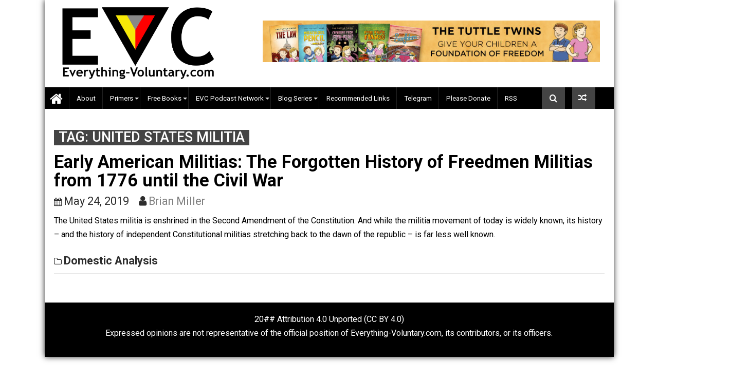

--- FILE ---
content_type: text/html; charset=UTF-8
request_url: https://everything-voluntary.com/tag/united-states-militia
body_size: 20771
content:
        <!DOCTYPE html><html lang="en-US">
        	<head>

		        <meta charset="UTF-8">
        <meta name="viewport" content="width=device-width, initial-scale=1">
        <link rel="profile" href="https://gmpg.org/xfn/11">
        <link rel="pingback" href="https://everything-voluntary.com/xmlrpc.php">
        <meta name='robots' content='index, follow, max-image-preview:large, max-snippet:-1, max-video-preview:-1' />

<!-- Social Warfare v4.5.6 https://warfareplugins.com - BEGINNING OF OUTPUT -->
<style>
	@font-face {
		font-family: "sw-icon-font";
		src:url("https://everything-voluntary.com/wp-content/plugins/social-warfare/assets/fonts/sw-icon-font.eot?ver=4.5.6");
		src:url("https://everything-voluntary.com/wp-content/plugins/social-warfare/assets/fonts/sw-icon-font.eot?ver=4.5.6#iefix") format("embedded-opentype"),
		url("https://everything-voluntary.com/wp-content/plugins/social-warfare/assets/fonts/sw-icon-font.woff?ver=4.5.6") format("woff"),
		url("https://everything-voluntary.com/wp-content/plugins/social-warfare/assets/fonts/sw-icon-font.ttf?ver=4.5.6") format("truetype"),
		url("https://everything-voluntary.com/wp-content/plugins/social-warfare/assets/fonts/sw-icon-font.svg?ver=4.5.6#1445203416") format("svg");
		font-weight: normal;
		font-style: normal;
		font-display:block;
	}
</style>
<!-- Social Warfare v4.5.6 https://warfareplugins.com - END OF OUTPUT -->


	<!-- This site is optimized with the Yoast SEO plugin v25.6 - https://yoast.com/wordpress/plugins/seo/ -->
	<title>United States Militia Archives - Everything-Voluntary.com</title>
	<link rel="canonical" href="https://everything-voluntary.com/tag/united-states-militia" />
	<meta property="og:locale" content="en_US" />
	<meta property="og:type" content="article" />
	<meta property="og:title" content="United States Militia Archives - Everything-Voluntary.com" />
	<meta property="og:url" content="https://everything-voluntary.com/tag/united-states-militia" />
	<meta property="og:site_name" content="Everything-Voluntary.com" />
	<meta property="og:image" content="https://everything-voluntary.com/wp-content/uploads/2016/12/evcinit2016a-500w.png" />
	<meta property="og:image:width" content="500" />
	<meta property="og:image:height" content="240" />
	<meta property="og:image:type" content="image/png" />
	<meta name="twitter:card" content="summary_large_image" />
	<meta name="twitter:site" content="@voluntary4all" />
	<script type="application/ld+json" class="yoast-schema-graph">{"@context":"https://schema.org","@graph":[{"@type":"CollectionPage","@id":"https://everything-voluntary.com/tag/united-states-militia","url":"https://everything-voluntary.com/tag/united-states-militia","name":"United States Militia Archives - Everything-Voluntary.com","isPartOf":{"@id":"https://everything-voluntary.com/#website"},"primaryImageOfPage":{"@id":"https://everything-voluntary.com/tag/united-states-militia#primaryimage"},"image":{"@id":"https://everything-voluntary.com/tag/united-states-militia#primaryimage"},"thumbnailUrl":"https://everything-voluntary.com/wp-content/uploads/2019/05/americanmilitias.jpg","breadcrumb":{"@id":"https://everything-voluntary.com/tag/united-states-militia#breadcrumb"},"inLanguage":"en-US"},{"@type":"ImageObject","inLanguage":"en-US","@id":"https://everything-voluntary.com/tag/united-states-militia#primaryimage","url":"https://everything-voluntary.com/wp-content/uploads/2019/05/americanmilitias.jpg","contentUrl":"https://everything-voluntary.com/wp-content/uploads/2019/05/americanmilitias.jpg","width":1300,"height":806},{"@type":"BreadcrumbList","@id":"https://everything-voluntary.com/tag/united-states-militia#breadcrumb","itemListElement":[{"@type":"ListItem","position":1,"name":"Home","item":"https://everything-voluntary.com/"},{"@type":"ListItem","position":2,"name":"United States Militia"}]},{"@type":"WebSite","@id":"https://everything-voluntary.com/#website","url":"https://everything-voluntary.com/","name":"Everything-Voluntary.com","description":"Voluntaryism, Free Markets, Peaceful Parenting, Radical Unschooling","publisher":{"@id":"https://everything-voluntary.com/#organization"},"potentialAction":[{"@type":"SearchAction","target":{"@type":"EntryPoint","urlTemplate":"https://everything-voluntary.com/?s={search_term_string}"},"query-input":{"@type":"PropertyValueSpecification","valueRequired":true,"valueName":"search_term_string"}}],"inLanguage":"en-US"},{"@type":"Organization","@id":"https://everything-voluntary.com/#organization","name":"Everything-Voluntary.com","url":"https://everything-voluntary.com/","logo":{"@type":"ImageObject","inLanguage":"en-US","@id":"https://everything-voluntary.com/#/schema/logo/image/","url":"https://everything-voluntary.com/wp-content/uploads/2016/12/evcinit2016a-500w-2.png","contentUrl":"https://everything-voluntary.com/wp-content/uploads/2016/12/evcinit2016a-500w-2.png","width":500,"height":240,"caption":"Everything-Voluntary.com"},"image":{"@id":"https://everything-voluntary.com/#/schema/logo/image/"},"sameAs":["https://www.facebook.com/everythingvoluntary","https://x.com/voluntary4all"]}]}</script>
	<!-- / Yoast SEO plugin. -->


<link rel='dns-prefetch' href='//fonts.googleapis.com' />
<link rel="alternate" type="application/rss+xml" title="Everything-Voluntary.com &raquo; Feed" href="https://everything-voluntary.com/feed" />
<link rel="alternate" type="application/rss+xml" title="Everything-Voluntary.com &raquo; Comments Feed" href="https://everything-voluntary.com/comments/feed" />
<link rel="alternate" type="application/rss+xml" title="Everything-Voluntary.com &raquo; United States Militia Tag Feed" href="https://everything-voluntary.com/tag/united-states-militia/feed" />
<script type="text/javascript">
/* <![CDATA[ */
window._wpemojiSettings = {"baseUrl":"https:\/\/s.w.org\/images\/core\/emoji\/15.0.3\/72x72\/","ext":".png","svgUrl":"https:\/\/s.w.org\/images\/core\/emoji\/15.0.3\/svg\/","svgExt":".svg","source":{"concatemoji":"https:\/\/everything-voluntary.com\/wp-includes\/js\/wp-emoji-release.min.js?ver=6.6.4"}};
/*! This file is auto-generated */
!function(i,n){var o,s,e;function c(e){try{var t={supportTests:e,timestamp:(new Date).valueOf()};sessionStorage.setItem(o,JSON.stringify(t))}catch(e){}}function p(e,t,n){e.clearRect(0,0,e.canvas.width,e.canvas.height),e.fillText(t,0,0);var t=new Uint32Array(e.getImageData(0,0,e.canvas.width,e.canvas.height).data),r=(e.clearRect(0,0,e.canvas.width,e.canvas.height),e.fillText(n,0,0),new Uint32Array(e.getImageData(0,0,e.canvas.width,e.canvas.height).data));return t.every(function(e,t){return e===r[t]})}function u(e,t,n){switch(t){case"flag":return n(e,"\ud83c\udff3\ufe0f\u200d\u26a7\ufe0f","\ud83c\udff3\ufe0f\u200b\u26a7\ufe0f")?!1:!n(e,"\ud83c\uddfa\ud83c\uddf3","\ud83c\uddfa\u200b\ud83c\uddf3")&&!n(e,"\ud83c\udff4\udb40\udc67\udb40\udc62\udb40\udc65\udb40\udc6e\udb40\udc67\udb40\udc7f","\ud83c\udff4\u200b\udb40\udc67\u200b\udb40\udc62\u200b\udb40\udc65\u200b\udb40\udc6e\u200b\udb40\udc67\u200b\udb40\udc7f");case"emoji":return!n(e,"\ud83d\udc26\u200d\u2b1b","\ud83d\udc26\u200b\u2b1b")}return!1}function f(e,t,n){var r="undefined"!=typeof WorkerGlobalScope&&self instanceof WorkerGlobalScope?new OffscreenCanvas(300,150):i.createElement("canvas"),a=r.getContext("2d",{willReadFrequently:!0}),o=(a.textBaseline="top",a.font="600 32px Arial",{});return e.forEach(function(e){o[e]=t(a,e,n)}),o}function t(e){var t=i.createElement("script");t.src=e,t.defer=!0,i.head.appendChild(t)}"undefined"!=typeof Promise&&(o="wpEmojiSettingsSupports",s=["flag","emoji"],n.supports={everything:!0,everythingExceptFlag:!0},e=new Promise(function(e){i.addEventListener("DOMContentLoaded",e,{once:!0})}),new Promise(function(t){var n=function(){try{var e=JSON.parse(sessionStorage.getItem(o));if("object"==typeof e&&"number"==typeof e.timestamp&&(new Date).valueOf()<e.timestamp+604800&&"object"==typeof e.supportTests)return e.supportTests}catch(e){}return null}();if(!n){if("undefined"!=typeof Worker&&"undefined"!=typeof OffscreenCanvas&&"undefined"!=typeof URL&&URL.createObjectURL&&"undefined"!=typeof Blob)try{var e="postMessage("+f.toString()+"("+[JSON.stringify(s),u.toString(),p.toString()].join(",")+"));",r=new Blob([e],{type:"text/javascript"}),a=new Worker(URL.createObjectURL(r),{name:"wpTestEmojiSupports"});return void(a.onmessage=function(e){c(n=e.data),a.terminate(),t(n)})}catch(e){}c(n=f(s,u,p))}t(n)}).then(function(e){for(var t in e)n.supports[t]=e[t],n.supports.everything=n.supports.everything&&n.supports[t],"flag"!==t&&(n.supports.everythingExceptFlag=n.supports.everythingExceptFlag&&n.supports[t]);n.supports.everythingExceptFlag=n.supports.everythingExceptFlag&&!n.supports.flag,n.DOMReady=!1,n.readyCallback=function(){n.DOMReady=!0}}).then(function(){return e}).then(function(){var e;n.supports.everything||(n.readyCallback(),(e=n.source||{}).concatemoji?t(e.concatemoji):e.wpemoji&&e.twemoji&&(t(e.twemoji),t(e.wpemoji)))}))}((window,document),window._wpemojiSettings);
/* ]]> */
</script>
<style id='wp-emoji-styles-inline-css' type='text/css'>

	img.wp-smiley, img.emoji {
		display: inline !important;
		border: none !important;
		box-shadow: none !important;
		height: 1em !important;
		width: 1em !important;
		margin: 0 0.07em !important;
		vertical-align: -0.1em !important;
		background: none !important;
		padding: 0 !important;
	}
</style>
<link rel='stylesheet' id='wp-block-library-css' href='https://everything-voluntary.com/wp-includes/css/dist/block-library/style.min.css?ver=6.6.4' type='text/css' media='all' />
<style id='classic-theme-styles-inline-css' type='text/css'>
/*! This file is auto-generated */
.wp-block-button__link{color:#fff;background-color:#32373c;border-radius:9999px;box-shadow:none;text-decoration:none;padding:calc(.667em + 2px) calc(1.333em + 2px);font-size:1.125em}.wp-block-file__button{background:#32373c;color:#fff;text-decoration:none}
</style>
<style id='global-styles-inline-css' type='text/css'>
:root{--wp--preset--aspect-ratio--square: 1;--wp--preset--aspect-ratio--4-3: 4/3;--wp--preset--aspect-ratio--3-4: 3/4;--wp--preset--aspect-ratio--3-2: 3/2;--wp--preset--aspect-ratio--2-3: 2/3;--wp--preset--aspect-ratio--16-9: 16/9;--wp--preset--aspect-ratio--9-16: 9/16;--wp--preset--color--black: #000000;--wp--preset--color--cyan-bluish-gray: #abb8c3;--wp--preset--color--white: #ffffff;--wp--preset--color--pale-pink: #f78da7;--wp--preset--color--vivid-red: #cf2e2e;--wp--preset--color--luminous-vivid-orange: #ff6900;--wp--preset--color--luminous-vivid-amber: #fcb900;--wp--preset--color--light-green-cyan: #7bdcb5;--wp--preset--color--vivid-green-cyan: #00d084;--wp--preset--color--pale-cyan-blue: #8ed1fc;--wp--preset--color--vivid-cyan-blue: #0693e3;--wp--preset--color--vivid-purple: #9b51e0;--wp--preset--gradient--vivid-cyan-blue-to-vivid-purple: linear-gradient(135deg,rgba(6,147,227,1) 0%,rgb(155,81,224) 100%);--wp--preset--gradient--light-green-cyan-to-vivid-green-cyan: linear-gradient(135deg,rgb(122,220,180) 0%,rgb(0,208,130) 100%);--wp--preset--gradient--luminous-vivid-amber-to-luminous-vivid-orange: linear-gradient(135deg,rgba(252,185,0,1) 0%,rgba(255,105,0,1) 100%);--wp--preset--gradient--luminous-vivid-orange-to-vivid-red: linear-gradient(135deg,rgba(255,105,0,1) 0%,rgb(207,46,46) 100%);--wp--preset--gradient--very-light-gray-to-cyan-bluish-gray: linear-gradient(135deg,rgb(238,238,238) 0%,rgb(169,184,195) 100%);--wp--preset--gradient--cool-to-warm-spectrum: linear-gradient(135deg,rgb(74,234,220) 0%,rgb(151,120,209) 20%,rgb(207,42,186) 40%,rgb(238,44,130) 60%,rgb(251,105,98) 80%,rgb(254,248,76) 100%);--wp--preset--gradient--blush-light-purple: linear-gradient(135deg,rgb(255,206,236) 0%,rgb(152,150,240) 100%);--wp--preset--gradient--blush-bordeaux: linear-gradient(135deg,rgb(254,205,165) 0%,rgb(254,45,45) 50%,rgb(107,0,62) 100%);--wp--preset--gradient--luminous-dusk: linear-gradient(135deg,rgb(255,203,112) 0%,rgb(199,81,192) 50%,rgb(65,88,208) 100%);--wp--preset--gradient--pale-ocean: linear-gradient(135deg,rgb(255,245,203) 0%,rgb(182,227,212) 50%,rgb(51,167,181) 100%);--wp--preset--gradient--electric-grass: linear-gradient(135deg,rgb(202,248,128) 0%,rgb(113,206,126) 100%);--wp--preset--gradient--midnight: linear-gradient(135deg,rgb(2,3,129) 0%,rgb(40,116,252) 100%);--wp--preset--font-size--small: 13px;--wp--preset--font-size--medium: 20px;--wp--preset--font-size--large: 36px;--wp--preset--font-size--x-large: 42px;--wp--preset--spacing--20: 0.44rem;--wp--preset--spacing--30: 0.67rem;--wp--preset--spacing--40: 1rem;--wp--preset--spacing--50: 1.5rem;--wp--preset--spacing--60: 2.25rem;--wp--preset--spacing--70: 3.38rem;--wp--preset--spacing--80: 5.06rem;--wp--preset--shadow--natural: 6px 6px 9px rgba(0, 0, 0, 0.2);--wp--preset--shadow--deep: 12px 12px 50px rgba(0, 0, 0, 0.4);--wp--preset--shadow--sharp: 6px 6px 0px rgba(0, 0, 0, 0.2);--wp--preset--shadow--outlined: 6px 6px 0px -3px rgba(255, 255, 255, 1), 6px 6px rgba(0, 0, 0, 1);--wp--preset--shadow--crisp: 6px 6px 0px rgba(0, 0, 0, 1);}:where(.is-layout-flex){gap: 0.5em;}:where(.is-layout-grid){gap: 0.5em;}body .is-layout-flex{display: flex;}.is-layout-flex{flex-wrap: wrap;align-items: center;}.is-layout-flex > :is(*, div){margin: 0;}body .is-layout-grid{display: grid;}.is-layout-grid > :is(*, div){margin: 0;}:where(.wp-block-columns.is-layout-flex){gap: 2em;}:where(.wp-block-columns.is-layout-grid){gap: 2em;}:where(.wp-block-post-template.is-layout-flex){gap: 1.25em;}:where(.wp-block-post-template.is-layout-grid){gap: 1.25em;}.has-black-color{color: var(--wp--preset--color--black) !important;}.has-cyan-bluish-gray-color{color: var(--wp--preset--color--cyan-bluish-gray) !important;}.has-white-color{color: var(--wp--preset--color--white) !important;}.has-pale-pink-color{color: var(--wp--preset--color--pale-pink) !important;}.has-vivid-red-color{color: var(--wp--preset--color--vivid-red) !important;}.has-luminous-vivid-orange-color{color: var(--wp--preset--color--luminous-vivid-orange) !important;}.has-luminous-vivid-amber-color{color: var(--wp--preset--color--luminous-vivid-amber) !important;}.has-light-green-cyan-color{color: var(--wp--preset--color--light-green-cyan) !important;}.has-vivid-green-cyan-color{color: var(--wp--preset--color--vivid-green-cyan) !important;}.has-pale-cyan-blue-color{color: var(--wp--preset--color--pale-cyan-blue) !important;}.has-vivid-cyan-blue-color{color: var(--wp--preset--color--vivid-cyan-blue) !important;}.has-vivid-purple-color{color: var(--wp--preset--color--vivid-purple) !important;}.has-black-background-color{background-color: var(--wp--preset--color--black) !important;}.has-cyan-bluish-gray-background-color{background-color: var(--wp--preset--color--cyan-bluish-gray) !important;}.has-white-background-color{background-color: var(--wp--preset--color--white) !important;}.has-pale-pink-background-color{background-color: var(--wp--preset--color--pale-pink) !important;}.has-vivid-red-background-color{background-color: var(--wp--preset--color--vivid-red) !important;}.has-luminous-vivid-orange-background-color{background-color: var(--wp--preset--color--luminous-vivid-orange) !important;}.has-luminous-vivid-amber-background-color{background-color: var(--wp--preset--color--luminous-vivid-amber) !important;}.has-light-green-cyan-background-color{background-color: var(--wp--preset--color--light-green-cyan) !important;}.has-vivid-green-cyan-background-color{background-color: var(--wp--preset--color--vivid-green-cyan) !important;}.has-pale-cyan-blue-background-color{background-color: var(--wp--preset--color--pale-cyan-blue) !important;}.has-vivid-cyan-blue-background-color{background-color: var(--wp--preset--color--vivid-cyan-blue) !important;}.has-vivid-purple-background-color{background-color: var(--wp--preset--color--vivid-purple) !important;}.has-black-border-color{border-color: var(--wp--preset--color--black) !important;}.has-cyan-bluish-gray-border-color{border-color: var(--wp--preset--color--cyan-bluish-gray) !important;}.has-white-border-color{border-color: var(--wp--preset--color--white) !important;}.has-pale-pink-border-color{border-color: var(--wp--preset--color--pale-pink) !important;}.has-vivid-red-border-color{border-color: var(--wp--preset--color--vivid-red) !important;}.has-luminous-vivid-orange-border-color{border-color: var(--wp--preset--color--luminous-vivid-orange) !important;}.has-luminous-vivid-amber-border-color{border-color: var(--wp--preset--color--luminous-vivid-amber) !important;}.has-light-green-cyan-border-color{border-color: var(--wp--preset--color--light-green-cyan) !important;}.has-vivid-green-cyan-border-color{border-color: var(--wp--preset--color--vivid-green-cyan) !important;}.has-pale-cyan-blue-border-color{border-color: var(--wp--preset--color--pale-cyan-blue) !important;}.has-vivid-cyan-blue-border-color{border-color: var(--wp--preset--color--vivid-cyan-blue) !important;}.has-vivid-purple-border-color{border-color: var(--wp--preset--color--vivid-purple) !important;}.has-vivid-cyan-blue-to-vivid-purple-gradient-background{background: var(--wp--preset--gradient--vivid-cyan-blue-to-vivid-purple) !important;}.has-light-green-cyan-to-vivid-green-cyan-gradient-background{background: var(--wp--preset--gradient--light-green-cyan-to-vivid-green-cyan) !important;}.has-luminous-vivid-amber-to-luminous-vivid-orange-gradient-background{background: var(--wp--preset--gradient--luminous-vivid-amber-to-luminous-vivid-orange) !important;}.has-luminous-vivid-orange-to-vivid-red-gradient-background{background: var(--wp--preset--gradient--luminous-vivid-orange-to-vivid-red) !important;}.has-very-light-gray-to-cyan-bluish-gray-gradient-background{background: var(--wp--preset--gradient--very-light-gray-to-cyan-bluish-gray) !important;}.has-cool-to-warm-spectrum-gradient-background{background: var(--wp--preset--gradient--cool-to-warm-spectrum) !important;}.has-blush-light-purple-gradient-background{background: var(--wp--preset--gradient--blush-light-purple) !important;}.has-blush-bordeaux-gradient-background{background: var(--wp--preset--gradient--blush-bordeaux) !important;}.has-luminous-dusk-gradient-background{background: var(--wp--preset--gradient--luminous-dusk) !important;}.has-pale-ocean-gradient-background{background: var(--wp--preset--gradient--pale-ocean) !important;}.has-electric-grass-gradient-background{background: var(--wp--preset--gradient--electric-grass) !important;}.has-midnight-gradient-background{background: var(--wp--preset--gradient--midnight) !important;}.has-small-font-size{font-size: var(--wp--preset--font-size--small) !important;}.has-medium-font-size{font-size: var(--wp--preset--font-size--medium) !important;}.has-large-font-size{font-size: var(--wp--preset--font-size--large) !important;}.has-x-large-font-size{font-size: var(--wp--preset--font-size--x-large) !important;}
:where(.wp-block-post-template.is-layout-flex){gap: 1.25em;}:where(.wp-block-post-template.is-layout-grid){gap: 1.25em;}
:where(.wp-block-columns.is-layout-flex){gap: 2em;}:where(.wp-block-columns.is-layout-grid){gap: 2em;}
:root :where(.wp-block-pullquote){font-size: 1.5em;line-height: 1.6;}
</style>
<link rel='stylesheet' id='pdfprnt_frontend-css' href='https://everything-voluntary.com/wp-content/plugins/pdf-print/css/frontend.css?ver=2.4.5' type='text/css' media='all' />
<link rel='stylesheet' id='social_warfare-css' href='https://everything-voluntary.com/wp-content/plugins/social-warfare/assets/css/style.min.css?ver=4.5.6' type='text/css' media='all' />
<link rel='stylesheet' id='Roboto-css' href='//fonts.googleapis.com/css?family=Roboto&#038;ver=6.6.4' type='text/css' media='all' />
<link rel='stylesheet' id='bxslider-css' href='https://everything-voluntary.com/wp-content/themes/dupermagpro/assets/library/bxslider/css/jquery.bxslider.min.css?ver=4.2.5' type='text/css' media='all' />
<link rel='stylesheet' id='mCustomScrollbar-css' href='https://everything-voluntary.com/wp-content/themes/dupermagpro/assets/library/malihu-custom-scrollbar/jquery.mCustomScrollbar.min.css?ver=3.0.9' type='text/css' media='all' />
<link rel='stylesheet' id='dupermag-googleapis-css' href='//fonts.googleapis.com/css?family=Oswald%3A300%2C400%2C700%7CRoboto%3A300italic%2C400%2C500%2C700&#038;ver=4.0.3' type='text/css' media='all' />
<link rel='stylesheet' id='fontawesome-css' href='https://everything-voluntary.com/wp-content/themes/dupermagpro/assets/library/Font-Awesome/css/font-awesome.min.css?ver=4.5.0' type='text/css' media='all' />
<link rel='stylesheet' id='dupermag-style-css' href='https://everything-voluntary.com/wp-content/themes/dupermagpro/style.css?ver=6.6.4' type='text/css' media='all' />
<style id='dupermag-style-inline-css' type='text/css'>

        .site-title,
        .site-title a{
            font-family: 'Roboto';
        }
        .site-description,
        .site-description a{
            font-family: 'Roboto';
        }
        .main-navigation a{
            font-family: 'Roboto';
        }
        h1, h1 a,
        h2, h2 a,
        h3, h3 a,
        h4, h4 a,
        h5, h5 a,
        h6, h6 a {
            font-family: 'Roboto';
        }
        body, p {
            font-family: 'Roboto';
        }
        .site-title,
        .site-title a{
            color: #808080;
        }
        .site-title:hover,
        .site-title a:hover{
            color: #444444;
        }
        .site-description,
        .site-description a{
            color: #444444;
        }
        h1, h1 a,
        h2, h2 a,
        h3, h3 a,
        h4, h4 a,
        h5, h5 a,
        h6, h6 a {
            color: #000000;
        }
         .entry-content p,.details{
            color: #000000;
        }
        .comment-form .form-submit input,
        .read-more,
        .home-icon.front_page_on,
        .slider-section .cat-links a,
        .featured-desc .below-entry-meta .cat-links a,
        .gallery-carousel .mCSB_scrollTools .mCSB_dragger .mCSB_dragger_bar,
        #calendar_wrap #wp-calendar #today,
        #calendar_wrap #wp-calendar #today a,
        .wpcf7-form input.wpcf7-submit:hover,
        .breadcrumb,
           .header-main-menu .icon-menu.search-icon-menu,
           .menu-search-inner,
           .random-post,
           .sm-tabs-title .tab-title,
           .aftemenu-bn .bn-title{
            background: #444444;
        }
         .breadcrumb::after {
            border-left: 5px solid #444444;
        }
        .search-block input#menu-search,
        .widget_search input#s,
        .slicknav_btn.slicknav_open,
        .footer-wrapper .bn-title,
        .gallery-carousel  li:hover img,
        .page-numbers:hover,
        .page-numbers:focus, .page-numbers.current,
        .wpcf7-form input.wpcf7-submit{
            border: 1px solid #444444;
        }
         .footer-wrapper .border{
            border-top: 1px solid #444444;
        }
        .socials a:hover,
        .search-block #searchsubmit,
        .widget_search #searchsubmit,
        .sm-up:hover,
        .page-numbers,
        .wpcf7-form input.wpcf7-submit{
            color: #444444;
        }
        .slicknav_btn.slicknav_open:before{
            background: none repeat scroll 0 0 #444444;
            box-shadow: 0 6px 0 0 #444444, 0 12px 0 0 #444444;
        }
        .besides-slider .beside-post{
            border-bottom: 3px solid #444444;
        }
        .widget-title:before,
        .footer-wrapper .bn-title:before{
            border-bottom: 7px solid #444444;
        }
        .active img{
            border: 2px solid #444444;
        }
        .comment-form .form-submit input:hover,
        .slider-section .cat-links a:hover,
        .featured-desc .below-entry-meta .cat-links a:hover,
        .read-more:hover,
        .sm-up-container,
        .gallery-carousel .mCSB_container{
            background:#444444;
        }
        .gallery-carousel  li img {
            border:1px solid #444444;
        }
        a,
        .posted-on a,
        .cat-links a,
        .comments-link a,
        .edit-link a,
        .tags-links a,
        .byline,
        .nav-links a,
        .featured-desc .above-entry-meta i{
            color: #808080;
        }
        a:hover,
        .posted-on a:hover,
        .cat-links a:hover,
        .comments-link a:hover,
        .edit-link a:hover,
        .tags-links a:hover,
        .byline a:hover,
        .nav-links a:hover,
        #dupermag-breadcrumbs a:hover,
        .bn-content a:hover,
        .slider-section .slide-title:hover,
        .feature-side-slider .post-title a:hover,
        .slider-feature-wrap a:hover,
        .feature-side-slider .beside-post:hover .beside-caption a,
        .featured-desc a:hover h4,
        .featured-desc .above-entry-meta span:hover{
            color: #808080;
        }
        .nav-links .nav-previous a:hover, .nav-links .nav-next a:hover{
            border-top: 1px solid #808080;
        }
        .top-header-section,
        .top-header-section .wrapper{
            background: #000000;
        }
        .header-wrapper,
        .no-header-bn {
            background: #ffffff;
        }
        .header-wrapper #site-navigation,
        .header-wrapper .dupermag_mega_menu.menu .mega-sub-menu li.menu-item-inner-mega .dupermag-mega-menu-cat-wrap a,
        .header-wrapper .dupermag_mega_menu.menu .mega-sub-menu li.menu-item a,
        .mega-sub-menu .dupermag-mega-menu-cat-wrap,
        .header-wrapper ul.sub-menu.mega-sub-menu,
        .slicknav_btn,
        .header-wrapper .main-navigation .slicknav_nav ul.sub-menu,
        .header-wrapper .main-navigation ul ul.sub-menu li,
        .header-wrapper .dupermag_mega_menu.menu .mega-sub-menu li.menu-item-inner-mega .dupermag-mega-menu-cat-wrap a{
            background: #000000;
        }
        .header-wrapper .menu > li.current-menu-item > a,
        .header-wrapper .menu > li.current-menu-parent a,
        .header-wrapper .menu > li.current_page_parent a,
        .header-wrapper .menu > li.current_page_ancestor a,
        .header-wrapper .menu > li.current-menu-item > a:before,
        .header-wrapper .menu > li.current-menu-parent > a:before,
        .header-wrapper .menu > li.current_page_parent > a:before,
        .header-wrapper .menu > li.current_page_ancestor > a:before{
            background: #000000;
        }
        .slicknav_nav li:hover > a,
        .slicknav_nav li.current-menu-ancestor  a,
        .slicknav_nav li.current-menu-item  > a,
        .slicknav_nav li.current_page_item a,
        .slicknav_nav li.current_page_item .slicknav_item span,
        .mega-sub-menu .mega-active-cat{
            color: #000000;
        }
        .dupermag-mega-menu-con-wrap,
        .header-wrapper .menu li:hover > a,
        .header-wrapper .dupermag_mega_menu.menu .mega-sub-menu li.menu-item-inner-mega .dupermag-mega-menu-cat-wrap a.mega-active-cat{
            background: #808080;
        }
        .dupermag_mega_menu .header-wrapper .main-navigation ul ul.sub-menu li:hover > a,
        .header-wrapper .dupermag_mega_menu.menu .mega-sub-menu li.menu-item a:hover,
        .slicknav_nav li .slicknav_item:hover a{
            color:#808080;
        }
        @media screen and (max-width:992px){
            .dupermag-mega-menu-con-wrap,
            .header-wrapper .dupermag_mega_menu.menu .mega-sub-menu li.menu-item-inner-mega .dupermag-mega-menu-cat-wrap a.mega-active-cat{
                background:#000000;
            }
        }
        @media screen and (max-width:639px){
            .mega-sub-menu .menu-post-block h2 a:hover {
                color: #808080;
            }
        }
       .header-wrapper .menu li a{
            color: #FFFFFF;
        }
       #dupermag-breadcrumbs{
            background: #f2f2f2;
        }
       .secondary-sidebar .widget-area.sidebar{
            background: #f2f2f2;
        }
       .footer-wrapper,
       .wrapper.footer-wrapper{
            background: #000000;
        }
       .footer-wrapper .widget-title,
        .footer-wrapper h1, .footer-wrapper h1 a,
        .footer-wrapper h2, .footer-wrapper h2 a,
        .footer-wrapper h3, .footer-wrapper h3 a,
        .footer-wrapper h4, .footer-wrapper h4 a,
        .footer-wrapper h5, .footer-wrapper h5 a,
        .footer-wrapper h6, .footer-wrapper h6 a{
            color: #ffffff;
        }
       .footer-wrapper,
        .footer-wrapper .featured-desc .above-entry-meta,
        .footer-wrapper .entry-content p,.footer-wrapper .details{
            color: #ffffff;
        }
       .footer-wrapper a,
         .footer-wrapper .featured-desc .above-entry-meta i{
             color: #808080;
         }
       .footer-wrapper a:hover,
        .footer-sidebar .featured-desc .above-entry-meta a:hover {
            color: #808080;
        }
           .widget-title span,
           .widget-title span:after,
           
           .page-header .page-title>span,
           .page-header .page-title>span:after,
           
           .single .entry-header .entry-title > span,
           .single .entry-header .entry-title > span:after,
           
           .page .entry-header .entry-title > span,
           .page .entry-header .entry-title > span:after
           {
                background: #444444;
                color : #fff;
            }
        
        .widget-title,
        .page-header .page-title,
        .single .entry-header .entry-title,
        .page .entry-header .entry-title
        .footer-wrapper{
            border-bottom: 1px solid #444444;
        }
                    .cat-links .at-cat-item-1{
                    background: #444444!important;
                    color : #fff!important;
                    }
                    
                    .at-cat-color-wrap-1 .widget-title span,
                    .at-cat-color-wrap-1 .widget-title span:after,
                    
                     body.category-1 .page-header .page-title>span,
                     body.category-1 .page-header .page-title>span::after
                    {
                      background: #444444;
                      color:#fff;
                    }
                    .at-cat-color-wrap-1 .widget-title,
                     body.category-1 .page-header .page-title
                    {
                     border-bottom: 1px solid #444444;
                    }
                    .cat-links .at-cat-item-1:hover{
                    background: #2d2d2d!important;
                    color : #fff!important;
                    }
                    
                    .cat-links .at-cat-item-5{
                    background: #444444!important;
                    color : #fff!important;
                    }
                    
                    .at-cat-color-wrap-5 .widget-title span,
                    .at-cat-color-wrap-5 .widget-title span:after,
                    
                     body.category-5 .page-header .page-title>span,
                     body.category-5 .page-header .page-title>span::after
                    {
                      background: #444444;
                      color:#fff;
                    }
                    .at-cat-color-wrap-5 .widget-title,
                     body.category-5 .page-header .page-title
                    {
                     border-bottom: 1px solid #444444;
                    }
                    .cat-links .at-cat-item-5:hover{
                    background: #2d2d2d!important;
                    color : #fff!important;
                    }
                    
                    .cat-links .at-cat-item-6{
                    background: #444444!important;
                    color : #fff!important;
                    }
                    
                    .at-cat-color-wrap-6 .widget-title span,
                    .at-cat-color-wrap-6 .widget-title span:after,
                    
                     body.category-6 .page-header .page-title>span,
                     body.category-6 .page-header .page-title>span::after
                    {
                      background: #444444;
                      color:#fff;
                    }
                    .at-cat-color-wrap-6 .widget-title,
                     body.category-6 .page-header .page-title
                    {
                     border-bottom: 1px solid #444444;
                    }
                    .cat-links .at-cat-item-6:hover{
                    background: #2d2d2d!important;
                    color : #fff!important;
                    }
                    
                    .cat-links .at-cat-item-7{
                    background: #444444!important;
                    color : #fff!important;
                    }
                    
                    .at-cat-color-wrap-7 .widget-title span,
                    .at-cat-color-wrap-7 .widget-title span:after,
                    
                     body.category-7 .page-header .page-title>span,
                     body.category-7 .page-header .page-title>span::after
                    {
                      background: #444444;
                      color:#fff;
                    }
                    .at-cat-color-wrap-7 .widget-title,
                     body.category-7 .page-header .page-title
                    {
                     border-bottom: 1px solid #444444;
                    }
                    .cat-links .at-cat-item-7:hover{
                    background: #2d2d2d!important;
                    color : #fff!important;
                    }
                    
                    .cat-links .at-cat-item-8{
                    background: #444444!important;
                    color : #fff!important;
                    }
                    
                    .at-cat-color-wrap-8 .widget-title span,
                    .at-cat-color-wrap-8 .widget-title span:after,
                    
                     body.category-8 .page-header .page-title>span,
                     body.category-8 .page-header .page-title>span::after
                    {
                      background: #444444;
                      color:#fff;
                    }
                    .at-cat-color-wrap-8 .widget-title,
                     body.category-8 .page-header .page-title
                    {
                     border-bottom: 1px solid #444444;
                    }
                    .cat-links .at-cat-item-8:hover{
                    background: #2d2d2d!important;
                    color : #fff!important;
                    }
                    
                    .cat-links .at-cat-item-9{
                    background: #444444!important;
                    color : #fff!important;
                    }
                    
                    .at-cat-color-wrap-9 .widget-title span,
                    .at-cat-color-wrap-9 .widget-title span:after,
                    
                     body.category-9 .page-header .page-title>span,
                     body.category-9 .page-header .page-title>span::after
                    {
                      background: #444444;
                      color:#fff;
                    }
                    .at-cat-color-wrap-9 .widget-title,
                     body.category-9 .page-header .page-title
                    {
                     border-bottom: 1px solid #444444;
                    }
                    .cat-links .at-cat-item-9:hover{
                    background: #2d2d2d!important;
                    color : #fff!important;
                    }
                    
                    .cat-links .at-cat-item-10{
                    background: #444444!important;
                    color : #fff!important;
                    }
                    
                    .at-cat-color-wrap-10 .widget-title span,
                    .at-cat-color-wrap-10 .widget-title span:after,
                    
                     body.category-10 .page-header .page-title>span,
                     body.category-10 .page-header .page-title>span::after
                    {
                      background: #444444;
                      color:#fff;
                    }
                    .at-cat-color-wrap-10 .widget-title,
                     body.category-10 .page-header .page-title
                    {
                     border-bottom: 1px solid #444444;
                    }
                    .cat-links .at-cat-item-10:hover{
                    background: #2d2d2d!important;
                    color : #fff!important;
                    }
                    
                    .cat-links .at-cat-item-11{
                    background: #444444!important;
                    color : #fff!important;
                    }
                    
                    .at-cat-color-wrap-11 .widget-title span,
                    .at-cat-color-wrap-11 .widget-title span:after,
                    
                     body.category-11 .page-header .page-title>span,
                     body.category-11 .page-header .page-title>span::after
                    {
                      background: #444444;
                      color:#fff;
                    }
                    .at-cat-color-wrap-11 .widget-title,
                     body.category-11 .page-header .page-title
                    {
                     border-bottom: 1px solid #444444;
                    }
                    .cat-links .at-cat-item-11:hover{
                    background: #2d2d2d!important;
                    color : #fff!important;
                    }
                    
                    .cat-links .at-cat-item-12{
                    background: #444444!important;
                    color : #fff!important;
                    }
                    
                    .at-cat-color-wrap-12 .widget-title span,
                    .at-cat-color-wrap-12 .widget-title span:after,
                    
                     body.category-12 .page-header .page-title>span,
                     body.category-12 .page-header .page-title>span::after
                    {
                      background: #444444;
                      color:#fff;
                    }
                    .at-cat-color-wrap-12 .widget-title,
                     body.category-12 .page-header .page-title
                    {
                     border-bottom: 1px solid #444444;
                    }
                    .cat-links .at-cat-item-12:hover{
                    background: #2d2d2d!important;
                    color : #fff!important;
                    }
                    
                    .cat-links .at-cat-item-13{
                    background: #444444!important;
                    color : #fff!important;
                    }
                    
                    .at-cat-color-wrap-13 .widget-title span,
                    .at-cat-color-wrap-13 .widget-title span:after,
                    
                     body.category-13 .page-header .page-title>span,
                     body.category-13 .page-header .page-title>span::after
                    {
                      background: #444444;
                      color:#fff;
                    }
                    .at-cat-color-wrap-13 .widget-title,
                     body.category-13 .page-header .page-title
                    {
                     border-bottom: 1px solid #444444;
                    }
                    .cat-links .at-cat-item-13:hover{
                    background: #2d2d2d!important;
                    color : #fff!important;
                    }
                    
                    .cat-links .at-cat-item-14{
                    background: #444444!important;
                    color : #fff!important;
                    }
                    
                    .at-cat-color-wrap-14 .widget-title span,
                    .at-cat-color-wrap-14 .widget-title span:after,
                    
                     body.category-14 .page-header .page-title>span,
                     body.category-14 .page-header .page-title>span::after
                    {
                      background: #444444;
                      color:#fff;
                    }
                    .at-cat-color-wrap-14 .widget-title,
                     body.category-14 .page-header .page-title
                    {
                     border-bottom: 1px solid #444444;
                    }
                    .cat-links .at-cat-item-14:hover{
                    background: #2d2d2d!important;
                    color : #fff!important;
                    }
                    
                    .cat-links .at-cat-item-15{
                    background: #444444!important;
                    color : #fff!important;
                    }
                    
                    .at-cat-color-wrap-15 .widget-title span,
                    .at-cat-color-wrap-15 .widget-title span:after,
                    
                     body.category-15 .page-header .page-title>span,
                     body.category-15 .page-header .page-title>span::after
                    {
                      background: #444444;
                      color:#fff;
                    }
                    .at-cat-color-wrap-15 .widget-title,
                     body.category-15 .page-header .page-title
                    {
                     border-bottom: 1px solid #444444;
                    }
                    .cat-links .at-cat-item-15:hover{
                    background: #2d2d2d!important;
                    color : #fff!important;
                    }
                    
                    .cat-links .at-cat-item-16{
                    background: #444444!important;
                    color : #fff!important;
                    }
                    
                    .at-cat-color-wrap-16 .widget-title span,
                    .at-cat-color-wrap-16 .widget-title span:after,
                    
                     body.category-16 .page-header .page-title>span,
                     body.category-16 .page-header .page-title>span::after
                    {
                      background: #444444;
                      color:#fff;
                    }
                    .at-cat-color-wrap-16 .widget-title,
                     body.category-16 .page-header .page-title
                    {
                     border-bottom: 1px solid #444444;
                    }
                    .cat-links .at-cat-item-16:hover{
                    background: #2d2d2d!important;
                    color : #fff!important;
                    }
                    
                    .cat-links .at-cat-item-17{
                    background: #444444!important;
                    color : #fff!important;
                    }
                    
                    .at-cat-color-wrap-17 .widget-title span,
                    .at-cat-color-wrap-17 .widget-title span:after,
                    
                     body.category-17 .page-header .page-title>span,
                     body.category-17 .page-header .page-title>span::after
                    {
                      background: #444444;
                      color:#fff;
                    }
                    .at-cat-color-wrap-17 .widget-title,
                     body.category-17 .page-header .page-title
                    {
                     border-bottom: 1px solid #444444;
                    }
                    .cat-links .at-cat-item-17:hover{
                    background: #2d2d2d!important;
                    color : #fff!important;
                    }
                    
                    .cat-links .at-cat-item-18{
                    background: #444444!important;
                    color : #fff!important;
                    }
                    
                    .at-cat-color-wrap-18 .widget-title span,
                    .at-cat-color-wrap-18 .widget-title span:after,
                    
                     body.category-18 .page-header .page-title>span,
                     body.category-18 .page-header .page-title>span::after
                    {
                      background: #444444;
                      color:#fff;
                    }
                    .at-cat-color-wrap-18 .widget-title,
                     body.category-18 .page-header .page-title
                    {
                     border-bottom: 1px solid #444444;
                    }
                    .cat-links .at-cat-item-18:hover{
                    background: #2d2d2d!important;
                    color : #fff!important;
                    }
                    
                    .cat-links .at-cat-item-19{
                    background: #444444!important;
                    color : #fff!important;
                    }
                    
                    .at-cat-color-wrap-19 .widget-title span,
                    .at-cat-color-wrap-19 .widget-title span:after,
                    
                     body.category-19 .page-header .page-title>span,
                     body.category-19 .page-header .page-title>span::after
                    {
                      background: #444444;
                      color:#fff;
                    }
                    .at-cat-color-wrap-19 .widget-title,
                     body.category-19 .page-header .page-title
                    {
                     border-bottom: 1px solid #444444;
                    }
                    .cat-links .at-cat-item-19:hover{
                    background: #2d2d2d!important;
                    color : #fff!important;
                    }
                    
                    .cat-links .at-cat-item-20{
                    background: #444444!important;
                    color : #fff!important;
                    }
                    
                    .at-cat-color-wrap-20 .widget-title span,
                    .at-cat-color-wrap-20 .widget-title span:after,
                    
                     body.category-20 .page-header .page-title>span,
                     body.category-20 .page-header .page-title>span::after
                    {
                      background: #444444;
                      color:#fff;
                    }
                    .at-cat-color-wrap-20 .widget-title,
                     body.category-20 .page-header .page-title
                    {
                     border-bottom: 1px solid #444444;
                    }
                    .cat-links .at-cat-item-20:hover{
                    background: #2d2d2d!important;
                    color : #fff!important;
                    }
                    
                    .cat-links .at-cat-item-21{
                    background: #444444!important;
                    color : #fff!important;
                    }
                    
                    .at-cat-color-wrap-21 .widget-title span,
                    .at-cat-color-wrap-21 .widget-title span:after,
                    
                     body.category-21 .page-header .page-title>span,
                     body.category-21 .page-header .page-title>span::after
                    {
                      background: #444444;
                      color:#fff;
                    }
                    .at-cat-color-wrap-21 .widget-title,
                     body.category-21 .page-header .page-title
                    {
                     border-bottom: 1px solid #444444;
                    }
                    .cat-links .at-cat-item-21:hover{
                    background: #2d2d2d!important;
                    color : #fff!important;
                    }
                    
                    .cat-links .at-cat-item-22{
                    background: #444444!important;
                    color : #fff!important;
                    }
                    
                    .at-cat-color-wrap-22 .widget-title span,
                    .at-cat-color-wrap-22 .widget-title span:after,
                    
                     body.category-22 .page-header .page-title>span,
                     body.category-22 .page-header .page-title>span::after
                    {
                      background: #444444;
                      color:#fff;
                    }
                    .at-cat-color-wrap-22 .widget-title,
                     body.category-22 .page-header .page-title
                    {
                     border-bottom: 1px solid #444444;
                    }
                    .cat-links .at-cat-item-22:hover{
                    background: #2d2d2d!important;
                    color : #fff!important;
                    }
                    
                    .cat-links .at-cat-item-23{
                    background: #444444!important;
                    color : #fff!important;
                    }
                    
                    .at-cat-color-wrap-23 .widget-title span,
                    .at-cat-color-wrap-23 .widget-title span:after,
                    
                     body.category-23 .page-header .page-title>span,
                     body.category-23 .page-header .page-title>span::after
                    {
                      background: #444444;
                      color:#fff;
                    }
                    .at-cat-color-wrap-23 .widget-title,
                     body.category-23 .page-header .page-title
                    {
                     border-bottom: 1px solid #444444;
                    }
                    .cat-links .at-cat-item-23:hover{
                    background: #2d2d2d!important;
                    color : #fff!important;
                    }
                    
                    .cat-links .at-cat-item-24{
                    background: #444444!important;
                    color : #fff!important;
                    }
                    
                    .at-cat-color-wrap-24 .widget-title span,
                    .at-cat-color-wrap-24 .widget-title span:after,
                    
                     body.category-24 .page-header .page-title>span,
                     body.category-24 .page-header .page-title>span::after
                    {
                      background: #444444;
                      color:#fff;
                    }
                    .at-cat-color-wrap-24 .widget-title,
                     body.category-24 .page-header .page-title
                    {
                     border-bottom: 1px solid #444444;
                    }
                    .cat-links .at-cat-item-24:hover{
                    background: #2d2d2d!important;
                    color : #fff!important;
                    }
                    
                    .cat-links .at-cat-item-25{
                    background: #444444!important;
                    color : #fff!important;
                    }
                    
                    .at-cat-color-wrap-25 .widget-title span,
                    .at-cat-color-wrap-25 .widget-title span:after,
                    
                     body.category-25 .page-header .page-title>span,
                     body.category-25 .page-header .page-title>span::after
                    {
                      background: #444444;
                      color:#fff;
                    }
                    .at-cat-color-wrap-25 .widget-title,
                     body.category-25 .page-header .page-title
                    {
                     border-bottom: 1px solid #444444;
                    }
                    .cat-links .at-cat-item-25:hover{
                    background: #2d2d2d!important;
                    color : #fff!important;
                    }
                    
                    .cat-links .at-cat-item-26{
                    background: #444444!important;
                    color : #fff!important;
                    }
                    
                    .at-cat-color-wrap-26 .widget-title span,
                    .at-cat-color-wrap-26 .widget-title span:after,
                    
                     body.category-26 .page-header .page-title>span,
                     body.category-26 .page-header .page-title>span::after
                    {
                      background: #444444;
                      color:#fff;
                    }
                    .at-cat-color-wrap-26 .widget-title,
                     body.category-26 .page-header .page-title
                    {
                     border-bottom: 1px solid #444444;
                    }
                    .cat-links .at-cat-item-26:hover{
                    background: #2d2d2d!important;
                    color : #fff!important;
                    }
                    
                    .cat-links .at-cat-item-27{
                    background: #444444!important;
                    color : #fff!important;
                    }
                    
                    .at-cat-color-wrap-27 .widget-title span,
                    .at-cat-color-wrap-27 .widget-title span:after,
                    
                     body.category-27 .page-header .page-title>span,
                     body.category-27 .page-header .page-title>span::after
                    {
                      background: #444444;
                      color:#fff;
                    }
                    .at-cat-color-wrap-27 .widget-title,
                     body.category-27 .page-header .page-title
                    {
                     border-bottom: 1px solid #444444;
                    }
                    .cat-links .at-cat-item-27:hover{
                    background: #2d2d2d!important;
                    color : #fff!important;
                    }
                    
                    .cat-links .at-cat-item-28{
                    background: #444444!important;
                    color : #fff!important;
                    }
                    
                    .at-cat-color-wrap-28 .widget-title span,
                    .at-cat-color-wrap-28 .widget-title span:after,
                    
                     body.category-28 .page-header .page-title>span,
                     body.category-28 .page-header .page-title>span::after
                    {
                      background: #444444;
                      color:#fff;
                    }
                    .at-cat-color-wrap-28 .widget-title,
                     body.category-28 .page-header .page-title
                    {
                     border-bottom: 1px solid #444444;
                    }
                    .cat-links .at-cat-item-28:hover{
                    background: #2d2d2d!important;
                    color : #fff!important;
                    }
                    
                    .cat-links .at-cat-item-29{
                    background: #444444!important;
                    color : #fff!important;
                    }
                    
                    .at-cat-color-wrap-29 .widget-title span,
                    .at-cat-color-wrap-29 .widget-title span:after,
                    
                     body.category-29 .page-header .page-title>span,
                     body.category-29 .page-header .page-title>span::after
                    {
                      background: #444444;
                      color:#fff;
                    }
                    .at-cat-color-wrap-29 .widget-title,
                     body.category-29 .page-header .page-title
                    {
                     border-bottom: 1px solid #444444;
                    }
                    .cat-links .at-cat-item-29:hover{
                    background: #2d2d2d!important;
                    color : #fff!important;
                    }
                    
                    .cat-links .at-cat-item-30{
                    background: #444444!important;
                    color : #fff!important;
                    }
                    
                    .at-cat-color-wrap-30 .widget-title span,
                    .at-cat-color-wrap-30 .widget-title span:after,
                    
                     body.category-30 .page-header .page-title>span,
                     body.category-30 .page-header .page-title>span::after
                    {
                      background: #444444;
                      color:#fff;
                    }
                    .at-cat-color-wrap-30 .widget-title,
                     body.category-30 .page-header .page-title
                    {
                     border-bottom: 1px solid #444444;
                    }
                    .cat-links .at-cat-item-30:hover{
                    background: #2d2d2d!important;
                    color : #fff!important;
                    }
                    
                    .cat-links .at-cat-item-31{
                    background: #444444!important;
                    color : #fff!important;
                    }
                    
                    .at-cat-color-wrap-31 .widget-title span,
                    .at-cat-color-wrap-31 .widget-title span:after,
                    
                     body.category-31 .page-header .page-title>span,
                     body.category-31 .page-header .page-title>span::after
                    {
                      background: #444444;
                      color:#fff;
                    }
                    .at-cat-color-wrap-31 .widget-title,
                     body.category-31 .page-header .page-title
                    {
                     border-bottom: 1px solid #444444;
                    }
                    .cat-links .at-cat-item-31:hover{
                    background: #2d2d2d!important;
                    color : #fff!important;
                    }
                    
                    .cat-links .at-cat-item-32{
                    background: #444444!important;
                    color : #fff!important;
                    }
                    
                    .at-cat-color-wrap-32 .widget-title span,
                    .at-cat-color-wrap-32 .widget-title span:after,
                    
                     body.category-32 .page-header .page-title>span,
                     body.category-32 .page-header .page-title>span::after
                    {
                      background: #444444;
                      color:#fff;
                    }
                    .at-cat-color-wrap-32 .widget-title,
                     body.category-32 .page-header .page-title
                    {
                     border-bottom: 1px solid #444444;
                    }
                    .cat-links .at-cat-item-32:hover{
                    background: #2d2d2d!important;
                    color : #fff!important;
                    }
                    
                    .cat-links .at-cat-item-33{
                    background: #444444!important;
                    color : #fff!important;
                    }
                    
                    .at-cat-color-wrap-33 .widget-title span,
                    .at-cat-color-wrap-33 .widget-title span:after,
                    
                     body.category-33 .page-header .page-title>span,
                     body.category-33 .page-header .page-title>span::after
                    {
                      background: #444444;
                      color:#fff;
                    }
                    .at-cat-color-wrap-33 .widget-title,
                     body.category-33 .page-header .page-title
                    {
                     border-bottom: 1px solid #444444;
                    }
                    .cat-links .at-cat-item-33:hover{
                    background: #2d2d2d!important;
                    color : #fff!important;
                    }
                    
                    .cat-links .at-cat-item-34{
                    background: #444444!important;
                    color : #fff!important;
                    }
                    
                    .at-cat-color-wrap-34 .widget-title span,
                    .at-cat-color-wrap-34 .widget-title span:after,
                    
                     body.category-34 .page-header .page-title>span,
                     body.category-34 .page-header .page-title>span::after
                    {
                      background: #444444;
                      color:#fff;
                    }
                    .at-cat-color-wrap-34 .widget-title,
                     body.category-34 .page-header .page-title
                    {
                     border-bottom: 1px solid #444444;
                    }
                    .cat-links .at-cat-item-34:hover{
                    background: #2d2d2d!important;
                    color : #fff!important;
                    }
                    
                    .cat-links .at-cat-item-35{
                    background: #444444!important;
                    color : #fff!important;
                    }
                    
                    .at-cat-color-wrap-35 .widget-title span,
                    .at-cat-color-wrap-35 .widget-title span:after,
                    
                     body.category-35 .page-header .page-title>span,
                     body.category-35 .page-header .page-title>span::after
                    {
                      background: #444444;
                      color:#fff;
                    }
                    .at-cat-color-wrap-35 .widget-title,
                     body.category-35 .page-header .page-title
                    {
                     border-bottom: 1px solid #444444;
                    }
                    .cat-links .at-cat-item-35:hover{
                    background: #2d2d2d!important;
                    color : #fff!important;
                    }
                    
                    .cat-links .at-cat-item-36{
                    background: #444444!important;
                    color : #fff!important;
                    }
                    
                    .at-cat-color-wrap-36 .widget-title span,
                    .at-cat-color-wrap-36 .widget-title span:after,
                    
                     body.category-36 .page-header .page-title>span,
                     body.category-36 .page-header .page-title>span::after
                    {
                      background: #444444;
                      color:#fff;
                    }
                    .at-cat-color-wrap-36 .widget-title,
                     body.category-36 .page-header .page-title
                    {
                     border-bottom: 1px solid #444444;
                    }
                    .cat-links .at-cat-item-36:hover{
                    background: #2d2d2d!important;
                    color : #fff!important;
                    }
                    
                    .cat-links .at-cat-item-37{
                    background: #444444!important;
                    color : #fff!important;
                    }
                    
                    .at-cat-color-wrap-37 .widget-title span,
                    .at-cat-color-wrap-37 .widget-title span:after,
                    
                     body.category-37 .page-header .page-title>span,
                     body.category-37 .page-header .page-title>span::after
                    {
                      background: #444444;
                      color:#fff;
                    }
                    .at-cat-color-wrap-37 .widget-title,
                     body.category-37 .page-header .page-title
                    {
                     border-bottom: 1px solid #444444;
                    }
                    .cat-links .at-cat-item-37:hover{
                    background: #2d2d2d!important;
                    color : #fff!important;
                    }
                    
                    .cat-links .at-cat-item-38{
                    background: #444444!important;
                    color : #fff!important;
                    }
                    
                    .at-cat-color-wrap-38 .widget-title span,
                    .at-cat-color-wrap-38 .widget-title span:after,
                    
                     body.category-38 .page-header .page-title>span,
                     body.category-38 .page-header .page-title>span::after
                    {
                      background: #444444;
                      color:#fff;
                    }
                    .at-cat-color-wrap-38 .widget-title,
                     body.category-38 .page-header .page-title
                    {
                     border-bottom: 1px solid #444444;
                    }
                    .cat-links .at-cat-item-38:hover{
                    background: #2d2d2d!important;
                    color : #fff!important;
                    }
                    
                    .cat-links .at-cat-item-39{
                    background: #444444!important;
                    color : #fff!important;
                    }
                    
                    .at-cat-color-wrap-39 .widget-title span,
                    .at-cat-color-wrap-39 .widget-title span:after,
                    
                     body.category-39 .page-header .page-title>span,
                     body.category-39 .page-header .page-title>span::after
                    {
                      background: #444444;
                      color:#fff;
                    }
                    .at-cat-color-wrap-39 .widget-title,
                     body.category-39 .page-header .page-title
                    {
                     border-bottom: 1px solid #444444;
                    }
                    .cat-links .at-cat-item-39:hover{
                    background: #2d2d2d!important;
                    color : #fff!important;
                    }
                    
                    .cat-links .at-cat-item-40{
                    background: #444444!important;
                    color : #fff!important;
                    }
                    
                    .at-cat-color-wrap-40 .widget-title span,
                    .at-cat-color-wrap-40 .widget-title span:after,
                    
                     body.category-40 .page-header .page-title>span,
                     body.category-40 .page-header .page-title>span::after
                    {
                      background: #444444;
                      color:#fff;
                    }
                    .at-cat-color-wrap-40 .widget-title,
                     body.category-40 .page-header .page-title
                    {
                     border-bottom: 1px solid #444444;
                    }
                    .cat-links .at-cat-item-40:hover{
                    background: #2d2d2d!important;
                    color : #fff!important;
                    }
                    
                    .cat-links .at-cat-item-41{
                    background: #444444!important;
                    color : #fff!important;
                    }
                    
                    .at-cat-color-wrap-41 .widget-title span,
                    .at-cat-color-wrap-41 .widget-title span:after,
                    
                     body.category-41 .page-header .page-title>span,
                     body.category-41 .page-header .page-title>span::after
                    {
                      background: #444444;
                      color:#fff;
                    }
                    .at-cat-color-wrap-41 .widget-title,
                     body.category-41 .page-header .page-title
                    {
                     border-bottom: 1px solid #444444;
                    }
                    .cat-links .at-cat-item-41:hover{
                    background: #2d2d2d!important;
                    color : #fff!important;
                    }
                    
                    .cat-links .at-cat-item-42{
                    background: #444444!important;
                    color : #fff!important;
                    }
                    
                    .at-cat-color-wrap-42 .widget-title span,
                    .at-cat-color-wrap-42 .widget-title span:after,
                    
                     body.category-42 .page-header .page-title>span,
                     body.category-42 .page-header .page-title>span::after
                    {
                      background: #444444;
                      color:#fff;
                    }
                    .at-cat-color-wrap-42 .widget-title,
                     body.category-42 .page-header .page-title
                    {
                     border-bottom: 1px solid #444444;
                    }
                    .cat-links .at-cat-item-42:hover{
                    background: #2d2d2d!important;
                    color : #fff!important;
                    }
                    
                    .cat-links .at-cat-item-43{
                    background: #444444!important;
                    color : #fff!important;
                    }
                    
                    .at-cat-color-wrap-43 .widget-title span,
                    .at-cat-color-wrap-43 .widget-title span:after,
                    
                     body.category-43 .page-header .page-title>span,
                     body.category-43 .page-header .page-title>span::after
                    {
                      background: #444444;
                      color:#fff;
                    }
                    .at-cat-color-wrap-43 .widget-title,
                     body.category-43 .page-header .page-title
                    {
                     border-bottom: 1px solid #444444;
                    }
                    .cat-links .at-cat-item-43:hover{
                    background: #2d2d2d!important;
                    color : #fff!important;
                    }
                    
                    .cat-links .at-cat-item-44{
                    background: #444444!important;
                    color : #fff!important;
                    }
                    
                    .at-cat-color-wrap-44 .widget-title span,
                    .at-cat-color-wrap-44 .widget-title span:after,
                    
                     body.category-44 .page-header .page-title>span,
                     body.category-44 .page-header .page-title>span::after
                    {
                      background: #444444;
                      color:#fff;
                    }
                    .at-cat-color-wrap-44 .widget-title,
                     body.category-44 .page-header .page-title
                    {
                     border-bottom: 1px solid #444444;
                    }
                    .cat-links .at-cat-item-44:hover{
                    background: #2d2d2d!important;
                    color : #fff!important;
                    }
                    
                    .cat-links .at-cat-item-45{
                    background: #444444!important;
                    color : #fff!important;
                    }
                    
                    .at-cat-color-wrap-45 .widget-title span,
                    .at-cat-color-wrap-45 .widget-title span:after,
                    
                     body.category-45 .page-header .page-title>span,
                     body.category-45 .page-header .page-title>span::after
                    {
                      background: #444444;
                      color:#fff;
                    }
                    .at-cat-color-wrap-45 .widget-title,
                     body.category-45 .page-header .page-title
                    {
                     border-bottom: 1px solid #444444;
                    }
                    .cat-links .at-cat-item-45:hover{
                    background: #2d2d2d!important;
                    color : #fff!important;
                    }
                    
                    .cat-links .at-cat-item-46{
                    background: #444444!important;
                    color : #fff!important;
                    }
                    
                    .at-cat-color-wrap-46 .widget-title span,
                    .at-cat-color-wrap-46 .widget-title span:after,
                    
                     body.category-46 .page-header .page-title>span,
                     body.category-46 .page-header .page-title>span::after
                    {
                      background: #444444;
                      color:#fff;
                    }
                    .at-cat-color-wrap-46 .widget-title,
                     body.category-46 .page-header .page-title
                    {
                     border-bottom: 1px solid #444444;
                    }
                    .cat-links .at-cat-item-46:hover{
                    background: #2d2d2d!important;
                    color : #fff!important;
                    }
                    
                    .cat-links .at-cat-item-47{
                    background: #444444!important;
                    color : #fff!important;
                    }
                    
                    .at-cat-color-wrap-47 .widget-title span,
                    .at-cat-color-wrap-47 .widget-title span:after,
                    
                     body.category-47 .page-header .page-title>span,
                     body.category-47 .page-header .page-title>span::after
                    {
                      background: #444444;
                      color:#fff;
                    }
                    .at-cat-color-wrap-47 .widget-title,
                     body.category-47 .page-header .page-title
                    {
                     border-bottom: 1px solid #444444;
                    }
                    .cat-links .at-cat-item-47:hover{
                    background: #2d2d2d!important;
                    color : #fff!important;
                    }
                    
                    .cat-links .at-cat-item-48{
                    background: #444444!important;
                    color : #fff!important;
                    }
                    
                    .at-cat-color-wrap-48 .widget-title span,
                    .at-cat-color-wrap-48 .widget-title span:after,
                    
                     body.category-48 .page-header .page-title>span,
                     body.category-48 .page-header .page-title>span::after
                    {
                      background: #444444;
                      color:#fff;
                    }
                    .at-cat-color-wrap-48 .widget-title,
                     body.category-48 .page-header .page-title
                    {
                     border-bottom: 1px solid #444444;
                    }
                    .cat-links .at-cat-item-48:hover{
                    background: #2d2d2d!important;
                    color : #fff!important;
                    }
                    
                    .cat-links .at-cat-item-49{
                    background: #444444!important;
                    color : #fff!important;
                    }
                    
                    .at-cat-color-wrap-49 .widget-title span,
                    .at-cat-color-wrap-49 .widget-title span:after,
                    
                     body.category-49 .page-header .page-title>span,
                     body.category-49 .page-header .page-title>span::after
                    {
                      background: #444444;
                      color:#fff;
                    }
                    .at-cat-color-wrap-49 .widget-title,
                     body.category-49 .page-header .page-title
                    {
                     border-bottom: 1px solid #444444;
                    }
                    .cat-links .at-cat-item-49:hover{
                    background: #2d2d2d!important;
                    color : #fff!important;
                    }
                    
                    .cat-links .at-cat-item-50{
                    background: #444444!important;
                    color : #fff!important;
                    }
                    
                    .at-cat-color-wrap-50 .widget-title span,
                    .at-cat-color-wrap-50 .widget-title span:after,
                    
                     body.category-50 .page-header .page-title>span,
                     body.category-50 .page-header .page-title>span::after
                    {
                      background: #444444;
                      color:#fff;
                    }
                    .at-cat-color-wrap-50 .widget-title,
                     body.category-50 .page-header .page-title
                    {
                     border-bottom: 1px solid #444444;
                    }
                    .cat-links .at-cat-item-50:hover{
                    background: #2d2d2d!important;
                    color : #fff!important;
                    }
                    
                    .cat-links .at-cat-item-51{
                    background: #444444!important;
                    color : #fff!important;
                    }
                    
                    .at-cat-color-wrap-51 .widget-title span,
                    .at-cat-color-wrap-51 .widget-title span:after,
                    
                     body.category-51 .page-header .page-title>span,
                     body.category-51 .page-header .page-title>span::after
                    {
                      background: #444444;
                      color:#fff;
                    }
                    .at-cat-color-wrap-51 .widget-title,
                     body.category-51 .page-header .page-title
                    {
                     border-bottom: 1px solid #444444;
                    }
                    .cat-links .at-cat-item-51:hover{
                    background: #2d2d2d!important;
                    color : #fff!important;
                    }
                    
                    .cat-links .at-cat-item-52{
                    background: #444444!important;
                    color : #fff!important;
                    }
                    
                    .at-cat-color-wrap-52 .widget-title span,
                    .at-cat-color-wrap-52 .widget-title span:after,
                    
                     body.category-52 .page-header .page-title>span,
                     body.category-52 .page-header .page-title>span::after
                    {
                      background: #444444;
                      color:#fff;
                    }
                    .at-cat-color-wrap-52 .widget-title,
                     body.category-52 .page-header .page-title
                    {
                     border-bottom: 1px solid #444444;
                    }
                    .cat-links .at-cat-item-52:hover{
                    background: #2d2d2d!important;
                    color : #fff!important;
                    }
                    
                    .cat-links .at-cat-item-58{
                    background: #444444!important;
                    color : #fff!important;
                    }
                    
                    .at-cat-color-wrap-58 .widget-title span,
                    .at-cat-color-wrap-58 .widget-title span:after,
                    
                     body.category-58 .page-header .page-title>span,
                     body.category-58 .page-header .page-title>span::after
                    {
                      background: #444444;
                      color:#fff;
                    }
                    .at-cat-color-wrap-58 .widget-title,
                     body.category-58 .page-header .page-title
                    {
                     border-bottom: 1px solid #444444;
                    }
                    .cat-links .at-cat-item-58:hover{
                    background: #2d2d2d!important;
                    color : #fff!important;
                    }
                    
                    .cat-links .at-cat-item-63{
                    background: #444444!important;
                    color : #fff!important;
                    }
                    
                    .at-cat-color-wrap-63 .widget-title span,
                    .at-cat-color-wrap-63 .widget-title span:after,
                    
                     body.category-63 .page-header .page-title>span,
                     body.category-63 .page-header .page-title>span::after
                    {
                      background: #444444;
                      color:#fff;
                    }
                    .at-cat-color-wrap-63 .widget-title,
                     body.category-63 .page-header .page-title
                    {
                     border-bottom: 1px solid #444444;
                    }
                    .cat-links .at-cat-item-63:hover{
                    background: #2d2d2d!important;
                    color : #fff!important;
                    }
                    
                    .cat-links .at-cat-item-64{
                    background: #444444!important;
                    color : #fff!important;
                    }
                    
                    .at-cat-color-wrap-64 .widget-title span,
                    .at-cat-color-wrap-64 .widget-title span:after,
                    
                     body.category-64 .page-header .page-title>span,
                     body.category-64 .page-header .page-title>span::after
                    {
                      background: #444444;
                      color:#fff;
                    }
                    .at-cat-color-wrap-64 .widget-title,
                     body.category-64 .page-header .page-title
                    {
                     border-bottom: 1px solid #444444;
                    }
                    .cat-links .at-cat-item-64:hover{
                    background: #2d2d2d!important;
                    color : #fff!important;
                    }
                    
                    .cat-links .at-cat-item-76{
                    background: #444444!important;
                    color : #fff!important;
                    }
                    
                    .at-cat-color-wrap-76 .widget-title span,
                    .at-cat-color-wrap-76 .widget-title span:after,
                    
                     body.category-76 .page-header .page-title>span,
                     body.category-76 .page-header .page-title>span::after
                    {
                      background: #444444;
                      color:#fff;
                    }
                    .at-cat-color-wrap-76 .widget-title,
                     body.category-76 .page-header .page-title
                    {
                     border-bottom: 1px solid #444444;
                    }
                    .cat-links .at-cat-item-76:hover{
                    background: #2d2d2d!important;
                    color : #fff!important;
                    }
                    
                    .cat-links .at-cat-item-77{
                    background: #444444!important;
                    color : #fff!important;
                    }
                    
                    .at-cat-color-wrap-77 .widget-title span,
                    .at-cat-color-wrap-77 .widget-title span:after,
                    
                     body.category-77 .page-header .page-title>span,
                     body.category-77 .page-header .page-title>span::after
                    {
                      background: #444444;
                      color:#fff;
                    }
                    .at-cat-color-wrap-77 .widget-title,
                     body.category-77 .page-header .page-title
                    {
                     border-bottom: 1px solid #444444;
                    }
                    .cat-links .at-cat-item-77:hover{
                    background: #2d2d2d!important;
                    color : #fff!important;
                    }
                    
                    .cat-links .at-cat-item-78{
                    background: #444444!important;
                    color : #fff!important;
                    }
                    
                    .at-cat-color-wrap-78 .widget-title span,
                    .at-cat-color-wrap-78 .widget-title span:after,
                    
                     body.category-78 .page-header .page-title>span,
                     body.category-78 .page-header .page-title>span::after
                    {
                      background: #444444;
                      color:#fff;
                    }
                    .at-cat-color-wrap-78 .widget-title,
                     body.category-78 .page-header .page-title
                    {
                     border-bottom: 1px solid #444444;
                    }
                    .cat-links .at-cat-item-78:hover{
                    background: #2d2d2d!important;
                    color : #fff!important;
                    }
                    
                    .cat-links .at-cat-item-79{
                    background: #444444!important;
                    color : #fff!important;
                    }
                    
                    .at-cat-color-wrap-79 .widget-title span,
                    .at-cat-color-wrap-79 .widget-title span:after,
                    
                     body.category-79 .page-header .page-title>span,
                     body.category-79 .page-header .page-title>span::after
                    {
                      background: #444444;
                      color:#fff;
                    }
                    .at-cat-color-wrap-79 .widget-title,
                     body.category-79 .page-header .page-title
                    {
                     border-bottom: 1px solid #444444;
                    }
                    .cat-links .at-cat-item-79:hover{
                    background: #2d2d2d!important;
                    color : #fff!important;
                    }
                    
                    .cat-links .at-cat-item-80{
                    background: #444444!important;
                    color : #fff!important;
                    }
                    
                    .at-cat-color-wrap-80 .widget-title span,
                    .at-cat-color-wrap-80 .widget-title span:after,
                    
                     body.category-80 .page-header .page-title>span,
                     body.category-80 .page-header .page-title>span::after
                    {
                      background: #444444;
                      color:#fff;
                    }
                    .at-cat-color-wrap-80 .widget-title,
                     body.category-80 .page-header .page-title
                    {
                     border-bottom: 1px solid #444444;
                    }
                    .cat-links .at-cat-item-80:hover{
                    background: #2d2d2d!important;
                    color : #fff!important;
                    }
                    
                    .cat-links .at-cat-item-81{
                    background: #444444!important;
                    color : #fff!important;
                    }
                    
                    .at-cat-color-wrap-81 .widget-title span,
                    .at-cat-color-wrap-81 .widget-title span:after,
                    
                     body.category-81 .page-header .page-title>span,
                     body.category-81 .page-header .page-title>span::after
                    {
                      background: #444444;
                      color:#fff;
                    }
                    .at-cat-color-wrap-81 .widget-title,
                     body.category-81 .page-header .page-title
                    {
                     border-bottom: 1px solid #444444;
                    }
                    .cat-links .at-cat-item-81:hover{
                    background: #2d2d2d!important;
                    color : #fff!important;
                    }
                    
                    .cat-links .at-cat-item-85{
                    background: #444444!important;
                    color : #fff!important;
                    }
                    
                    .at-cat-color-wrap-85 .widget-title span,
                    .at-cat-color-wrap-85 .widget-title span:after,
                    
                     body.category-85 .page-header .page-title>span,
                     body.category-85 .page-header .page-title>span::after
                    {
                      background: #444444;
                      color:#fff;
                    }
                    .at-cat-color-wrap-85 .widget-title,
                     body.category-85 .page-header .page-title
                    {
                     border-bottom: 1px solid #444444;
                    }
                    .cat-links .at-cat-item-85:hover{
                    background: #2d2d2d!important;
                    color : #fff!important;
                    }
                    
                    .cat-links .at-cat-item-86{
                    background: #444444!important;
                    color : #fff!important;
                    }
                    
                    .at-cat-color-wrap-86 .widget-title span,
                    .at-cat-color-wrap-86 .widget-title span:after,
                    
                     body.category-86 .page-header .page-title>span,
                     body.category-86 .page-header .page-title>span::after
                    {
                      background: #444444;
                      color:#fff;
                    }
                    .at-cat-color-wrap-86 .widget-title,
                     body.category-86 .page-header .page-title
                    {
                     border-bottom: 1px solid #444444;
                    }
                    .cat-links .at-cat-item-86:hover{
                    background: #2d2d2d!important;
                    color : #fff!important;
                    }
                    
                    .cat-links .at-cat-item-87{
                    background: #444444!important;
                    color : #fff!important;
                    }
                    
                    .at-cat-color-wrap-87 .widget-title span,
                    .at-cat-color-wrap-87 .widget-title span:after,
                    
                     body.category-87 .page-header .page-title>span,
                     body.category-87 .page-header .page-title>span::after
                    {
                      background: #444444;
                      color:#fff;
                    }
                    .at-cat-color-wrap-87 .widget-title,
                     body.category-87 .page-header .page-title
                    {
                     border-bottom: 1px solid #444444;
                    }
                    .cat-links .at-cat-item-87:hover{
                    background: #2d2d2d!important;
                    color : #fff!important;
                    }
                    
                    .cat-links .at-cat-item-88{
                    background: #444444!important;
                    color : #fff!important;
                    }
                    
                    .at-cat-color-wrap-88 .widget-title span,
                    .at-cat-color-wrap-88 .widget-title span:after,
                    
                     body.category-88 .page-header .page-title>span,
                     body.category-88 .page-header .page-title>span::after
                    {
                      background: #444444;
                      color:#fff;
                    }
                    .at-cat-color-wrap-88 .widget-title,
                     body.category-88 .page-header .page-title
                    {
                     border-bottom: 1px solid #444444;
                    }
                    .cat-links .at-cat-item-88:hover{
                    background: #2d2d2d!important;
                    color : #fff!important;
                    }
                    
                    .cat-links .at-cat-item-92{
                    background: #444444!important;
                    color : #fff!important;
                    }
                    
                    .at-cat-color-wrap-92 .widget-title span,
                    .at-cat-color-wrap-92 .widget-title span:after,
                    
                     body.category-92 .page-header .page-title>span,
                     body.category-92 .page-header .page-title>span::after
                    {
                      background: #444444;
                      color:#fff;
                    }
                    .at-cat-color-wrap-92 .widget-title,
                     body.category-92 .page-header .page-title
                    {
                     border-bottom: 1px solid #444444;
                    }
                    .cat-links .at-cat-item-92:hover{
                    background: #2d2d2d!important;
                    color : #fff!important;
                    }
                    
                    .cat-links .at-cat-item-113{
                    background: #444444!important;
                    color : #fff!important;
                    }
                    
                    .at-cat-color-wrap-113 .widget-title span,
                    .at-cat-color-wrap-113 .widget-title span:after,
                    
                     body.category-113 .page-header .page-title>span,
                     body.category-113 .page-header .page-title>span::after
                    {
                      background: #444444;
                      color:#fff;
                    }
                    .at-cat-color-wrap-113 .widget-title,
                     body.category-113 .page-header .page-title
                    {
                     border-bottom: 1px solid #444444;
                    }
                    .cat-links .at-cat-item-113:hover{
                    background: #2d2d2d!important;
                    color : #fff!important;
                    }
                    
                    .cat-links .at-cat-item-114{
                    background: #444444!important;
                    color : #fff!important;
                    }
                    
                    .at-cat-color-wrap-114 .widget-title span,
                    .at-cat-color-wrap-114 .widget-title span:after,
                    
                     body.category-114 .page-header .page-title>span,
                     body.category-114 .page-header .page-title>span::after
                    {
                      background: #444444;
                      color:#fff;
                    }
                    .at-cat-color-wrap-114 .widget-title,
                     body.category-114 .page-header .page-title
                    {
                     border-bottom: 1px solid #444444;
                    }
                    .cat-links .at-cat-item-114:hover{
                    background: #2d2d2d!important;
                    color : #fff!important;
                    }
                    
                    .cat-links .at-cat-item-115{
                    background: #444444!important;
                    color : #fff!important;
                    }
                    
                    .at-cat-color-wrap-115 .widget-title span,
                    .at-cat-color-wrap-115 .widget-title span:after,
                    
                     body.category-115 .page-header .page-title>span,
                     body.category-115 .page-header .page-title>span::after
                    {
                      background: #444444;
                      color:#fff;
                    }
                    .at-cat-color-wrap-115 .widget-title,
                     body.category-115 .page-header .page-title
                    {
                     border-bottom: 1px solid #444444;
                    }
                    .cat-links .at-cat-item-115:hover{
                    background: #2d2d2d!important;
                    color : #fff!important;
                    }
                    
                    .cat-links .at-cat-item-116{
                    background: #444444!important;
                    color : #fff!important;
                    }
                    
                    .at-cat-color-wrap-116 .widget-title span,
                    .at-cat-color-wrap-116 .widget-title span:after,
                    
                     body.category-116 .page-header .page-title>span,
                     body.category-116 .page-header .page-title>span::after
                    {
                      background: #444444;
                      color:#fff;
                    }
                    .at-cat-color-wrap-116 .widget-title,
                     body.category-116 .page-header .page-title
                    {
                     border-bottom: 1px solid #444444;
                    }
                    .cat-links .at-cat-item-116:hover{
                    background: #2d2d2d!important;
                    color : #fff!important;
                    }
                    
                    .cat-links .at-cat-item-117{
                    background: #444444!important;
                    color : #fff!important;
                    }
                    
                    .at-cat-color-wrap-117 .widget-title span,
                    .at-cat-color-wrap-117 .widget-title span:after,
                    
                     body.category-117 .page-header .page-title>span,
                     body.category-117 .page-header .page-title>span::after
                    {
                      background: #444444;
                      color:#fff;
                    }
                    .at-cat-color-wrap-117 .widget-title,
                     body.category-117 .page-header .page-title
                    {
                     border-bottom: 1px solid #444444;
                    }
                    .cat-links .at-cat-item-117:hover{
                    background: #2d2d2d!important;
                    color : #fff!important;
                    }
                    
                    .cat-links .at-cat-item-119{
                    background: #444444!important;
                    color : #fff!important;
                    }
                    
                    .at-cat-color-wrap-119 .widget-title span,
                    .at-cat-color-wrap-119 .widget-title span:after,
                    
                     body.category-119 .page-header .page-title>span,
                     body.category-119 .page-header .page-title>span::after
                    {
                      background: #444444;
                      color:#fff;
                    }
                    .at-cat-color-wrap-119 .widget-title,
                     body.category-119 .page-header .page-title
                    {
                     border-bottom: 1px solid #444444;
                    }
                    .cat-links .at-cat-item-119:hover{
                    background: #2d2d2d!important;
                    color : #fff!important;
                    }
                    
                    .cat-links .at-cat-item-120{
                    background: #444444!important;
                    color : #fff!important;
                    }
                    
                    .at-cat-color-wrap-120 .widget-title span,
                    .at-cat-color-wrap-120 .widget-title span:after,
                    
                     body.category-120 .page-header .page-title>span,
                     body.category-120 .page-header .page-title>span::after
                    {
                      background: #444444;
                      color:#fff;
                    }
                    .at-cat-color-wrap-120 .widget-title,
                     body.category-120 .page-header .page-title
                    {
                     border-bottom: 1px solid #444444;
                    }
                    .cat-links .at-cat-item-120:hover{
                    background: #2d2d2d!important;
                    color : #fff!important;
                    }
                    
                    .cat-links .at-cat-item-121{
                    background: #444444!important;
                    color : #fff!important;
                    }
                    
                    .at-cat-color-wrap-121 .widget-title span,
                    .at-cat-color-wrap-121 .widget-title span:after,
                    
                     body.category-121 .page-header .page-title>span,
                     body.category-121 .page-header .page-title>span::after
                    {
                      background: #444444;
                      color:#fff;
                    }
                    .at-cat-color-wrap-121 .widget-title,
                     body.category-121 .page-header .page-title
                    {
                     border-bottom: 1px solid #444444;
                    }
                    .cat-links .at-cat-item-121:hover{
                    background: #2d2d2d!important;
                    color : #fff!important;
                    }
                    
                    .cat-links .at-cat-item-122{
                    background: #444444!important;
                    color : #fff!important;
                    }
                    
                    .at-cat-color-wrap-122 .widget-title span,
                    .at-cat-color-wrap-122 .widget-title span:after,
                    
                     body.category-122 .page-header .page-title>span,
                     body.category-122 .page-header .page-title>span::after
                    {
                      background: #444444;
                      color:#fff;
                    }
                    .at-cat-color-wrap-122 .widget-title,
                     body.category-122 .page-header .page-title
                    {
                     border-bottom: 1px solid #444444;
                    }
                    .cat-links .at-cat-item-122:hover{
                    background: #2d2d2d!important;
                    color : #fff!important;
                    }
                    
                    .cat-links .at-cat-item-123{
                    background: #444444!important;
                    color : #fff!important;
                    }
                    
                    .at-cat-color-wrap-123 .widget-title span,
                    .at-cat-color-wrap-123 .widget-title span:after,
                    
                     body.category-123 .page-header .page-title>span,
                     body.category-123 .page-header .page-title>span::after
                    {
                      background: #444444;
                      color:#fff;
                    }
                    .at-cat-color-wrap-123 .widget-title,
                     body.category-123 .page-header .page-title
                    {
                     border-bottom: 1px solid #444444;
                    }
                    .cat-links .at-cat-item-123:hover{
                    background: #2d2d2d!important;
                    color : #fff!important;
                    }
                    
                    .cat-links .at-cat-item-124{
                    background: #444444!important;
                    color : #fff!important;
                    }
                    
                    .at-cat-color-wrap-124 .widget-title span,
                    .at-cat-color-wrap-124 .widget-title span:after,
                    
                     body.category-124 .page-header .page-title>span,
                     body.category-124 .page-header .page-title>span::after
                    {
                      background: #444444;
                      color:#fff;
                    }
                    .at-cat-color-wrap-124 .widget-title,
                     body.category-124 .page-header .page-title
                    {
                     border-bottom: 1px solid #444444;
                    }
                    .cat-links .at-cat-item-124:hover{
                    background: #2d2d2d!important;
                    color : #fff!important;
                    }
                    
                    .cat-links .at-cat-item-133{
                    background: #444444!important;
                    color : #fff!important;
                    }
                    
                    .at-cat-color-wrap-133 .widget-title span,
                    .at-cat-color-wrap-133 .widget-title span:after,
                    
                     body.category-133 .page-header .page-title>span,
                     body.category-133 .page-header .page-title>span::after
                    {
                      background: #444444;
                      color:#fff;
                    }
                    .at-cat-color-wrap-133 .widget-title,
                     body.category-133 .page-header .page-title
                    {
                     border-bottom: 1px solid #444444;
                    }
                    .cat-links .at-cat-item-133:hover{
                    background: #2d2d2d!important;
                    color : #fff!important;
                    }
                    
                    .cat-links .at-cat-item-134{
                    background: #444444!important;
                    color : #fff!important;
                    }
                    
                    .at-cat-color-wrap-134 .widget-title span,
                    .at-cat-color-wrap-134 .widget-title span:after,
                    
                     body.category-134 .page-header .page-title>span,
                     body.category-134 .page-header .page-title>span::after
                    {
                      background: #444444;
                      color:#fff;
                    }
                    .at-cat-color-wrap-134 .widget-title,
                     body.category-134 .page-header .page-title
                    {
                     border-bottom: 1px solid #444444;
                    }
                    .cat-links .at-cat-item-134:hover{
                    background: #2d2d2d!important;
                    color : #fff!important;
                    }
                    
                    .cat-links .at-cat-item-148{
                    background: #444444!important;
                    color : #fff!important;
                    }
                    
                    .at-cat-color-wrap-148 .widget-title span,
                    .at-cat-color-wrap-148 .widget-title span:after,
                    
                     body.category-148 .page-header .page-title>span,
                     body.category-148 .page-header .page-title>span::after
                    {
                      background: #444444;
                      color:#fff;
                    }
                    .at-cat-color-wrap-148 .widget-title,
                     body.category-148 .page-header .page-title
                    {
                     border-bottom: 1px solid #444444;
                    }
                    .cat-links .at-cat-item-148:hover{
                    background: #2d2d2d!important;
                    color : #fff!important;
                    }
                    
                    .cat-links .at-cat-item-161{
                    background: #444444!important;
                    color : #fff!important;
                    }
                    
                    .at-cat-color-wrap-161 .widget-title span,
                    .at-cat-color-wrap-161 .widget-title span:after,
                    
                     body.category-161 .page-header .page-title>span,
                     body.category-161 .page-header .page-title>span::after
                    {
                      background: #444444;
                      color:#fff;
                    }
                    .at-cat-color-wrap-161 .widget-title,
                     body.category-161 .page-header .page-title
                    {
                     border-bottom: 1px solid #444444;
                    }
                    .cat-links .at-cat-item-161:hover{
                    background: #2d2d2d!important;
                    color : #fff!important;
                    }
                    
                    .cat-links .at-cat-item-167{
                    background: #444444!important;
                    color : #fff!important;
                    }
                    
                    .at-cat-color-wrap-167 .widget-title span,
                    .at-cat-color-wrap-167 .widget-title span:after,
                    
                     body.category-167 .page-header .page-title>span,
                     body.category-167 .page-header .page-title>span::after
                    {
                      background: #444444;
                      color:#fff;
                    }
                    .at-cat-color-wrap-167 .widget-title,
                     body.category-167 .page-header .page-title
                    {
                     border-bottom: 1px solid #444444;
                    }
                    .cat-links .at-cat-item-167:hover{
                    background: #2d2d2d!important;
                    color : #fff!important;
                    }
                    
                    .cat-links .at-cat-item-168{
                    background: #444444!important;
                    color : #fff!important;
                    }
                    
                    .at-cat-color-wrap-168 .widget-title span,
                    .at-cat-color-wrap-168 .widget-title span:after,
                    
                     body.category-168 .page-header .page-title>span,
                     body.category-168 .page-header .page-title>span::after
                    {
                      background: #444444;
                      color:#fff;
                    }
                    .at-cat-color-wrap-168 .widget-title,
                     body.category-168 .page-header .page-title
                    {
                     border-bottom: 1px solid #444444;
                    }
                    .cat-links .at-cat-item-168:hover{
                    background: #2d2d2d!important;
                    color : #fff!important;
                    }
                    
                    .cat-links .at-cat-item-169{
                    background: #444444!important;
                    color : #fff!important;
                    }
                    
                    .at-cat-color-wrap-169 .widget-title span,
                    .at-cat-color-wrap-169 .widget-title span:after,
                    
                     body.category-169 .page-header .page-title>span,
                     body.category-169 .page-header .page-title>span::after
                    {
                      background: #444444;
                      color:#fff;
                    }
                    .at-cat-color-wrap-169 .widget-title,
                     body.category-169 .page-header .page-title
                    {
                     border-bottom: 1px solid #444444;
                    }
                    .cat-links .at-cat-item-169:hover{
                    background: #2d2d2d!important;
                    color : #fff!important;
                    }
                    
                    .cat-links .at-cat-item-170{
                    background: #444444!important;
                    color : #fff!important;
                    }
                    
                    .at-cat-color-wrap-170 .widget-title span,
                    .at-cat-color-wrap-170 .widget-title span:after,
                    
                     body.category-170 .page-header .page-title>span,
                     body.category-170 .page-header .page-title>span::after
                    {
                      background: #444444;
                      color:#fff;
                    }
                    .at-cat-color-wrap-170 .widget-title,
                     body.category-170 .page-header .page-title
                    {
                     border-bottom: 1px solid #444444;
                    }
                    .cat-links .at-cat-item-170:hover{
                    background: #2d2d2d!important;
                    color : #fff!important;
                    }
                    
                    .cat-links .at-cat-item-3492{
                    background: #444444!important;
                    color : #fff!important;
                    }
                    
                    .at-cat-color-wrap-3492 .widget-title span,
                    .at-cat-color-wrap-3492 .widget-title span:after,
                    
                     body.category-3492 .page-header .page-title>span,
                     body.category-3492 .page-header .page-title>span::after
                    {
                      background: #444444;
                      color:#fff;
                    }
                    .at-cat-color-wrap-3492 .widget-title,
                     body.category-3492 .page-header .page-title
                    {
                     border-bottom: 1px solid #444444;
                    }
                    .cat-links .at-cat-item-3492:hover{
                    background: #2d2d2d!important;
                    color : #fff!important;
                    }
                    
                    .cat-links .at-cat-item-3493{
                    background: #444444!important;
                    color : #fff!important;
                    }
                    
                    .at-cat-color-wrap-3493 .widget-title span,
                    .at-cat-color-wrap-3493 .widget-title span:after,
                    
                     body.category-3493 .page-header .page-title>span,
                     body.category-3493 .page-header .page-title>span::after
                    {
                      background: #444444;
                      color:#fff;
                    }
                    .at-cat-color-wrap-3493 .widget-title,
                     body.category-3493 .page-header .page-title
                    {
                     border-bottom: 1px solid #444444;
                    }
                    .cat-links .at-cat-item-3493:hover{
                    background: #2d2d2d!important;
                    color : #fff!important;
                    }
                    
                    .cat-links .at-cat-item-3495{
                    background: #444444!important;
                    color : #fff!important;
                    }
                    
                    .at-cat-color-wrap-3495 .widget-title span,
                    .at-cat-color-wrap-3495 .widget-title span:after,
                    
                     body.category-3495 .page-header .page-title>span,
                     body.category-3495 .page-header .page-title>span::after
                    {
                      background: #444444;
                      color:#fff;
                    }
                    .at-cat-color-wrap-3495 .widget-title,
                     body.category-3495 .page-header .page-title
                    {
                     border-bottom: 1px solid #444444;
                    }
                    .cat-links .at-cat-item-3495:hover{
                    background: #2d2d2d!important;
                    color : #fff!important;
                    }
                    
                    .cat-links .at-cat-item-3499{
                    background: #444444!important;
                    color : #fff!important;
                    }
                    
                    .at-cat-color-wrap-3499 .widget-title span,
                    .at-cat-color-wrap-3499 .widget-title span:after,
                    
                     body.category-3499 .page-header .page-title>span,
                     body.category-3499 .page-header .page-title>span::after
                    {
                      background: #444444;
                      color:#fff;
                    }
                    .at-cat-color-wrap-3499 .widget-title,
                     body.category-3499 .page-header .page-title
                    {
                     border-bottom: 1px solid #444444;
                    }
                    .cat-links .at-cat-item-3499:hover{
                    background: #2d2d2d!important;
                    color : #fff!important;
                    }
                    
                    .cat-links .at-cat-item-3501{
                    background: #444444!important;
                    color : #fff!important;
                    }
                    
                    .at-cat-color-wrap-3501 .widget-title span,
                    .at-cat-color-wrap-3501 .widget-title span:after,
                    
                     body.category-3501 .page-header .page-title>span,
                     body.category-3501 .page-header .page-title>span::after
                    {
                      background: #444444;
                      color:#fff;
                    }
                    .at-cat-color-wrap-3501 .widget-title,
                     body.category-3501 .page-header .page-title
                    {
                     border-bottom: 1px solid #444444;
                    }
                    .cat-links .at-cat-item-3501:hover{
                    background: #2d2d2d!important;
                    color : #fff!important;
                    }
                    
                    .cat-links .at-cat-item-3529{
                    background: #444444!important;
                    color : #fff!important;
                    }
                    
                    .at-cat-color-wrap-3529 .widget-title span,
                    .at-cat-color-wrap-3529 .widget-title span:after,
                    
                     body.category-3529 .page-header .page-title>span,
                     body.category-3529 .page-header .page-title>span::after
                    {
                      background: #444444;
                      color:#fff;
                    }
                    .at-cat-color-wrap-3529 .widget-title,
                     body.category-3529 .page-header .page-title
                    {
                     border-bottom: 1px solid #444444;
                    }
                    .cat-links .at-cat-item-3529:hover{
                    background: #2d2d2d!important;
                    color : #fff!important;
                    }
                    
                    .cat-links .at-cat-item-3530{
                    background: #444444!important;
                    color : #fff!important;
                    }
                    
                    .at-cat-color-wrap-3530 .widget-title span,
                    .at-cat-color-wrap-3530 .widget-title span:after,
                    
                     body.category-3530 .page-header .page-title>span,
                     body.category-3530 .page-header .page-title>span::after
                    {
                      background: #444444;
                      color:#fff;
                    }
                    .at-cat-color-wrap-3530 .widget-title,
                     body.category-3530 .page-header .page-title
                    {
                     border-bottom: 1px solid #444444;
                    }
                    .cat-links .at-cat-item-3530:hover{
                    background: #2d2d2d!important;
                    color : #fff!important;
                    }
                    
                    .cat-links .at-cat-item-3531{
                    background: #444444!important;
                    color : #fff!important;
                    }
                    
                    .at-cat-color-wrap-3531 .widget-title span,
                    .at-cat-color-wrap-3531 .widget-title span:after,
                    
                     body.category-3531 .page-header .page-title>span,
                     body.category-3531 .page-header .page-title>span::after
                    {
                      background: #444444;
                      color:#fff;
                    }
                    .at-cat-color-wrap-3531 .widget-title,
                     body.category-3531 .page-header .page-title
                    {
                     border-bottom: 1px solid #444444;
                    }
                    .cat-links .at-cat-item-3531:hover{
                    background: #2d2d2d!important;
                    color : #fff!important;
                    }
                    
                    .cat-links .at-cat-item-3534{
                    background: #444444!important;
                    color : #fff!important;
                    }
                    
                    .at-cat-color-wrap-3534 .widget-title span,
                    .at-cat-color-wrap-3534 .widget-title span:after,
                    
                     body.category-3534 .page-header .page-title>span,
                     body.category-3534 .page-header .page-title>span::after
                    {
                      background: #444444;
                      color:#fff;
                    }
                    .at-cat-color-wrap-3534 .widget-title,
                     body.category-3534 .page-header .page-title
                    {
                     border-bottom: 1px solid #444444;
                    }
                    .cat-links .at-cat-item-3534:hover{
                    background: #2d2d2d!important;
                    color : #fff!important;
                    }
                    
                    .cat-links .at-cat-item-3541{
                    background: #444444!important;
                    color : #fff!important;
                    }
                    
                    .at-cat-color-wrap-3541 .widget-title span,
                    .at-cat-color-wrap-3541 .widget-title span:after,
                    
                     body.category-3541 .page-header .page-title>span,
                     body.category-3541 .page-header .page-title>span::after
                    {
                      background: #444444;
                      color:#fff;
                    }
                    .at-cat-color-wrap-3541 .widget-title,
                     body.category-3541 .page-header .page-title
                    {
                     border-bottom: 1px solid #444444;
                    }
                    .cat-links .at-cat-item-3541:hover{
                    background: #2d2d2d!important;
                    color : #fff!important;
                    }
                    
                    .cat-links .at-cat-item-3543{
                    background: #444444!important;
                    color : #fff!important;
                    }
                    
                    .at-cat-color-wrap-3543 .widget-title span,
                    .at-cat-color-wrap-3543 .widget-title span:after,
                    
                     body.category-3543 .page-header .page-title>span,
                     body.category-3543 .page-header .page-title>span::after
                    {
                      background: #444444;
                      color:#fff;
                    }
                    .at-cat-color-wrap-3543 .widget-title,
                     body.category-3543 .page-header .page-title
                    {
                     border-bottom: 1px solid #444444;
                    }
                    .cat-links .at-cat-item-3543:hover{
                    background: #2d2d2d!important;
                    color : #fff!important;
                    }
                    
                    .cat-links .at-cat-item-3545{
                    background: #444444!important;
                    color : #fff!important;
                    }
                    
                    .at-cat-color-wrap-3545 .widget-title span,
                    .at-cat-color-wrap-3545 .widget-title span:after,
                    
                     body.category-3545 .page-header .page-title>span,
                     body.category-3545 .page-header .page-title>span::after
                    {
                      background: #444444;
                      color:#fff;
                    }
                    .at-cat-color-wrap-3545 .widget-title,
                     body.category-3545 .page-header .page-title
                    {
                     border-bottom: 1px solid #444444;
                    }
                    .cat-links .at-cat-item-3545:hover{
                    background: #2d2d2d!important;
                    color : #fff!important;
                    }
                    
                    .cat-links .at-cat-item-3548{
                    background: #444444!important;
                    color : #fff!important;
                    }
                    
                    .at-cat-color-wrap-3548 .widget-title span,
                    .at-cat-color-wrap-3548 .widget-title span:after,
                    
                     body.category-3548 .page-header .page-title>span,
                     body.category-3548 .page-header .page-title>span::after
                    {
                      background: #444444;
                      color:#fff;
                    }
                    .at-cat-color-wrap-3548 .widget-title,
                     body.category-3548 .page-header .page-title
                    {
                     border-bottom: 1px solid #444444;
                    }
                    .cat-links .at-cat-item-3548:hover{
                    background: #2d2d2d!important;
                    color : #fff!important;
                    }
                    
                    .cat-links .at-cat-item-3565{
                    background: #444444!important;
                    color : #fff!important;
                    }
                    
                    .at-cat-color-wrap-3565 .widget-title span,
                    .at-cat-color-wrap-3565 .widget-title span:after,
                    
                     body.category-3565 .page-header .page-title>span,
                     body.category-3565 .page-header .page-title>span::after
                    {
                      background: #444444;
                      color:#fff;
                    }
                    .at-cat-color-wrap-3565 .widget-title,
                     body.category-3565 .page-header .page-title
                    {
                     border-bottom: 1px solid #444444;
                    }
                    .cat-links .at-cat-item-3565:hover{
                    background: #2d2d2d!important;
                    color : #fff!important;
                    }
                    
                    .cat-links .at-cat-item-3569{
                    background: #444444!important;
                    color : #fff!important;
                    }
                    
                    .at-cat-color-wrap-3569 .widget-title span,
                    .at-cat-color-wrap-3569 .widget-title span:after,
                    
                     body.category-3569 .page-header .page-title>span,
                     body.category-3569 .page-header .page-title>span::after
                    {
                      background: #444444;
                      color:#fff;
                    }
                    .at-cat-color-wrap-3569 .widget-title,
                     body.category-3569 .page-header .page-title
                    {
                     border-bottom: 1px solid #444444;
                    }
                    .cat-links .at-cat-item-3569:hover{
                    background: #2d2d2d!important;
                    color : #fff!important;
                    }
                    
                    .cat-links .at-cat-item-3570{
                    background: #444444!important;
                    color : #fff!important;
                    }
                    
                    .at-cat-color-wrap-3570 .widget-title span,
                    .at-cat-color-wrap-3570 .widget-title span:after,
                    
                     body.category-3570 .page-header .page-title>span,
                     body.category-3570 .page-header .page-title>span::after
                    {
                      background: #444444;
                      color:#fff;
                    }
                    .at-cat-color-wrap-3570 .widget-title,
                     body.category-3570 .page-header .page-title
                    {
                     border-bottom: 1px solid #444444;
                    }
                    .cat-links .at-cat-item-3570:hover{
                    background: #2d2d2d!important;
                    color : #fff!important;
                    }
                    
                    .cat-links .at-cat-item-3572{
                    background: #444444!important;
                    color : #fff!important;
                    }
                    
                    .at-cat-color-wrap-3572 .widget-title span,
                    .at-cat-color-wrap-3572 .widget-title span:after,
                    
                     body.category-3572 .page-header .page-title>span,
                     body.category-3572 .page-header .page-title>span::after
                    {
                      background: #444444;
                      color:#fff;
                    }
                    .at-cat-color-wrap-3572 .widget-title,
                     body.category-3572 .page-header .page-title
                    {
                     border-bottom: 1px solid #444444;
                    }
                    .cat-links .at-cat-item-3572:hover{
                    background: #2d2d2d!important;
                    color : #fff!important;
                    }
                    
                    .cat-links .at-cat-item-3574{
                    background: #444444!important;
                    color : #fff!important;
                    }
                    
                    .at-cat-color-wrap-3574 .widget-title span,
                    .at-cat-color-wrap-3574 .widget-title span:after,
                    
                     body.category-3574 .page-header .page-title>span,
                     body.category-3574 .page-header .page-title>span::after
                    {
                      background: #444444;
                      color:#fff;
                    }
                    .at-cat-color-wrap-3574 .widget-title,
                     body.category-3574 .page-header .page-title
                    {
                     border-bottom: 1px solid #444444;
                    }
                    .cat-links .at-cat-item-3574:hover{
                    background: #2d2d2d!important;
                    color : #fff!important;
                    }
                    
                    .cat-links .at-cat-item-3575{
                    background: #444444!important;
                    color : #fff!important;
                    }
                    
                    .at-cat-color-wrap-3575 .widget-title span,
                    .at-cat-color-wrap-3575 .widget-title span:after,
                    
                     body.category-3575 .page-header .page-title>span,
                     body.category-3575 .page-header .page-title>span::after
                    {
                      background: #444444;
                      color:#fff;
                    }
                    .at-cat-color-wrap-3575 .widget-title,
                     body.category-3575 .page-header .page-title
                    {
                     border-bottom: 1px solid #444444;
                    }
                    .cat-links .at-cat-item-3575:hover{
                    background: #2d2d2d!important;
                    color : #fff!important;
                    }
                    
                    .cat-links .at-cat-item-3576{
                    background: #444444!important;
                    color : #fff!important;
                    }
                    
                    .at-cat-color-wrap-3576 .widget-title span,
                    .at-cat-color-wrap-3576 .widget-title span:after,
                    
                     body.category-3576 .page-header .page-title>span,
                     body.category-3576 .page-header .page-title>span::after
                    {
                      background: #444444;
                      color:#fff;
                    }
                    .at-cat-color-wrap-3576 .widget-title,
                     body.category-3576 .page-header .page-title
                    {
                     border-bottom: 1px solid #444444;
                    }
                    .cat-links .at-cat-item-3576:hover{
                    background: #2d2d2d!important;
                    color : #fff!important;
                    }
                    
                    .cat-links .at-cat-item-3579{
                    background: #444444!important;
                    color : #fff!important;
                    }
                    
                    .at-cat-color-wrap-3579 .widget-title span,
                    .at-cat-color-wrap-3579 .widget-title span:after,
                    
                     body.category-3579 .page-header .page-title>span,
                     body.category-3579 .page-header .page-title>span::after
                    {
                      background: #444444;
                      color:#fff;
                    }
                    .at-cat-color-wrap-3579 .widget-title,
                     body.category-3579 .page-header .page-title
                    {
                     border-bottom: 1px solid #444444;
                    }
                    .cat-links .at-cat-item-3579:hover{
                    background: #2d2d2d!important;
                    color : #fff!important;
                    }
                    
                    .cat-links .at-cat-item-3618{
                    background: #444444!important;
                    color : #fff!important;
                    }
                    
                    .at-cat-color-wrap-3618 .widget-title span,
                    .at-cat-color-wrap-3618 .widget-title span:after,
                    
                     body.category-3618 .page-header .page-title>span,
                     body.category-3618 .page-header .page-title>span::after
                    {
                      background: #444444;
                      color:#fff;
                    }
                    .at-cat-color-wrap-3618 .widget-title,
                     body.category-3618 .page-header .page-title
                    {
                     border-bottom: 1px solid #444444;
                    }
                    .cat-links .at-cat-item-3618:hover{
                    background: #2d2d2d!important;
                    color : #fff!important;
                    }
                    
                    .cat-links .at-cat-item-3619{
                    background: #444444!important;
                    color : #fff!important;
                    }
                    
                    .at-cat-color-wrap-3619 .widget-title span,
                    .at-cat-color-wrap-3619 .widget-title span:after,
                    
                     body.category-3619 .page-header .page-title>span,
                     body.category-3619 .page-header .page-title>span::after
                    {
                      background: #444444;
                      color:#fff;
                    }
                    .at-cat-color-wrap-3619 .widget-title,
                     body.category-3619 .page-header .page-title
                    {
                     border-bottom: 1px solid #444444;
                    }
                    .cat-links .at-cat-item-3619:hover{
                    background: #2d2d2d!important;
                    color : #fff!important;
                    }
                    
                    .cat-links .at-cat-item-3620{
                    background: #444444!important;
                    color : #fff!important;
                    }
                    
                    .at-cat-color-wrap-3620 .widget-title span,
                    .at-cat-color-wrap-3620 .widget-title span:after,
                    
                     body.category-3620 .page-header .page-title>span,
                     body.category-3620 .page-header .page-title>span::after
                    {
                      background: #444444;
                      color:#fff;
                    }
                    .at-cat-color-wrap-3620 .widget-title,
                     body.category-3620 .page-header .page-title
                    {
                     border-bottom: 1px solid #444444;
                    }
                    .cat-links .at-cat-item-3620:hover{
                    background: #2d2d2d!important;
                    color : #fff!important;
                    }
                    
                    .cat-links .at-cat-item-3621{
                    background: #444444!important;
                    color : #fff!important;
                    }
                    
                    .at-cat-color-wrap-3621 .widget-title span,
                    .at-cat-color-wrap-3621 .widget-title span:after,
                    
                     body.category-3621 .page-header .page-title>span,
                     body.category-3621 .page-header .page-title>span::after
                    {
                      background: #444444;
                      color:#fff;
                    }
                    .at-cat-color-wrap-3621 .widget-title,
                     body.category-3621 .page-header .page-title
                    {
                     border-bottom: 1px solid #444444;
                    }
                    .cat-links .at-cat-item-3621:hover{
                    background: #2d2d2d!important;
                    color : #fff!important;
                    }
                    
                    .cat-links .at-cat-item-3622{
                    background: #444444!important;
                    color : #fff!important;
                    }
                    
                    .at-cat-color-wrap-3622 .widget-title span,
                    .at-cat-color-wrap-3622 .widget-title span:after,
                    
                     body.category-3622 .page-header .page-title>span,
                     body.category-3622 .page-header .page-title>span::after
                    {
                      background: #444444;
                      color:#fff;
                    }
                    .at-cat-color-wrap-3622 .widget-title,
                     body.category-3622 .page-header .page-title
                    {
                     border-bottom: 1px solid #444444;
                    }
                    .cat-links .at-cat-item-3622:hover{
                    background: #2d2d2d!important;
                    color : #fff!important;
                    }
                    
                    .cat-links .at-cat-item-3623{
                    background: #444444!important;
                    color : #fff!important;
                    }
                    
                    .at-cat-color-wrap-3623 .widget-title span,
                    .at-cat-color-wrap-3623 .widget-title span:after,
                    
                     body.category-3623 .page-header .page-title>span,
                     body.category-3623 .page-header .page-title>span::after
                    {
                      background: #444444;
                      color:#fff;
                    }
                    .at-cat-color-wrap-3623 .widget-title,
                     body.category-3623 .page-header .page-title
                    {
                     border-bottom: 1px solid #444444;
                    }
                    .cat-links .at-cat-item-3623:hover{
                    background: #2d2d2d!important;
                    color : #fff!important;
                    }
                    
                    .cat-links .at-cat-item-3624{
                    background: #444444!important;
                    color : #fff!important;
                    }
                    
                    .at-cat-color-wrap-3624 .widget-title span,
                    .at-cat-color-wrap-3624 .widget-title span:after,
                    
                     body.category-3624 .page-header .page-title>span,
                     body.category-3624 .page-header .page-title>span::after
                    {
                      background: #444444;
                      color:#fff;
                    }
                    .at-cat-color-wrap-3624 .widget-title,
                     body.category-3624 .page-header .page-title
                    {
                     border-bottom: 1px solid #444444;
                    }
                    .cat-links .at-cat-item-3624:hover{
                    background: #2d2d2d!important;
                    color : #fff!important;
                    }
                    
                    .cat-links .at-cat-item-3625{
                    background: #444444!important;
                    color : #fff!important;
                    }
                    
                    .at-cat-color-wrap-3625 .widget-title span,
                    .at-cat-color-wrap-3625 .widget-title span:after,
                    
                     body.category-3625 .page-header .page-title>span,
                     body.category-3625 .page-header .page-title>span::after
                    {
                      background: #444444;
                      color:#fff;
                    }
                    .at-cat-color-wrap-3625 .widget-title,
                     body.category-3625 .page-header .page-title
                    {
                     border-bottom: 1px solid #444444;
                    }
                    .cat-links .at-cat-item-3625:hover{
                    background: #2d2d2d!important;
                    color : #fff!important;
                    }
                    
                    .cat-links .at-cat-item-3626{
                    background: #444444!important;
                    color : #fff!important;
                    }
                    
                    .at-cat-color-wrap-3626 .widget-title span,
                    .at-cat-color-wrap-3626 .widget-title span:after,
                    
                     body.category-3626 .page-header .page-title>span,
                     body.category-3626 .page-header .page-title>span::after
                    {
                      background: #444444;
                      color:#fff;
                    }
                    .at-cat-color-wrap-3626 .widget-title,
                     body.category-3626 .page-header .page-title
                    {
                     border-bottom: 1px solid #444444;
                    }
                    .cat-links .at-cat-item-3626:hover{
                    background: #2d2d2d!important;
                    color : #fff!important;
                    }
                    
                    .cat-links .at-cat-item-3639{
                    background: #444444!important;
                    color : #fff!important;
                    }
                    
                    .at-cat-color-wrap-3639 .widget-title span,
                    .at-cat-color-wrap-3639 .widget-title span:after,
                    
                     body.category-3639 .page-header .page-title>span,
                     body.category-3639 .page-header .page-title>span::after
                    {
                      background: #444444;
                      color:#fff;
                    }
                    .at-cat-color-wrap-3639 .widget-title,
                     body.category-3639 .page-header .page-title
                    {
                     border-bottom: 1px solid #444444;
                    }
                    .cat-links .at-cat-item-3639:hover{
                    background: #2d2d2d!important;
                    color : #fff!important;
                    }
                    
                    .cat-links .at-cat-item-3640{
                    background: #444444!important;
                    color : #fff!important;
                    }
                    
                    .at-cat-color-wrap-3640 .widget-title span,
                    .at-cat-color-wrap-3640 .widget-title span:after,
                    
                     body.category-3640 .page-header .page-title>span,
                     body.category-3640 .page-header .page-title>span::after
                    {
                      background: #444444;
                      color:#fff;
                    }
                    .at-cat-color-wrap-3640 .widget-title,
                     body.category-3640 .page-header .page-title
                    {
                     border-bottom: 1px solid #444444;
                    }
                    .cat-links .at-cat-item-3640:hover{
                    background: #2d2d2d!important;
                    color : #fff!important;
                    }
                    
                    .cat-links .at-cat-item-3641{
                    background: #444444!important;
                    color : #fff!important;
                    }
                    
                    .at-cat-color-wrap-3641 .widget-title span,
                    .at-cat-color-wrap-3641 .widget-title span:after,
                    
                     body.category-3641 .page-header .page-title>span,
                     body.category-3641 .page-header .page-title>span::after
                    {
                      background: #444444;
                      color:#fff;
                    }
                    .at-cat-color-wrap-3641 .widget-title,
                     body.category-3641 .page-header .page-title
                    {
                     border-bottom: 1px solid #444444;
                    }
                    .cat-links .at-cat-item-3641:hover{
                    background: #2d2d2d!important;
                    color : #fff!important;
                    }
                    
                    .cat-links .at-cat-item-3645{
                    background: #444444!important;
                    color : #fff!important;
                    }
                    
                    .cat-links .at-cat-item-3645:hover{
                    background: #2d2d2d!important;
                    color : #fff!important;
                    }
                    
                    .cat-links .at-cat-item-3653{
                    background: #444444!important;
                    color : #fff!important;
                    }
                    
                    .cat-links .at-cat-item-3653:hover{
                    background: #2d2d2d!important;
                    color : #fff!important;
                    }
                    
                    .cat-links .at-cat-item-3661{
                    background: #444444!important;
                    color : #fff!important;
                    }
                    
                    .cat-links .at-cat-item-3661:hover{
                    background: #2d2d2d!important;
                    color : #fff!important;
                    }
                    
                    .cat-links .at-cat-item-3662{
                    background: #444444!important;
                    color : #fff!important;
                    }
                    
                    .cat-links .at-cat-item-3662:hover{
                    background: #2d2d2d!important;
                    color : #fff!important;
                    }
                    
            .widget-title span::after,
            .page-header .page-title>span:after,
            .single .entry-header .entry-title > span:after,
             .page .entry-header .entry-title > span:after
            {
             display:none;
            }
            .single .navigation { display: none; }
</style>
<link rel='stylesheet' id='taxopress-frontend-css-css' href='https://everything-voluntary.com/wp-content/plugins/simple-tags/assets/frontend/css/frontend.css?ver=3.43.0' type='text/css' media='all' />
<script type="text/javascript" src="https://everything-voluntary.com/wp-includes/js/jquery/jquery.min.js?ver=3.7.1" id="jquery-core-js"></script>
<script type="text/javascript" src="https://everything-voluntary.com/wp-includes/js/jquery/jquery-migrate.min.js?ver=3.4.1" id="jquery-migrate-js"></script>
<!--[if lt IE 9]>
<script type="text/javascript" src="https://everything-voluntary.com/wp-content/themes/dupermagpro/assets/library/html5shiv/html5shiv.min.js?ver=3.7.3" id="html5shiv-js"></script>
<![endif]-->
<!--[if lt IE 9]>
<script type="text/javascript" src="https://everything-voluntary.com/wp-content/themes/dupermagpro/assets/library/respond/respond.min.js?ver=1.4.2" id="respond-js"></script>
<![endif]-->
<script type="text/javascript" src="https://everything-voluntary.com/wp-content/plugins/simple-tags/assets/frontend/js/frontend.js?ver=3.43.0" id="taxopress-frontend-js-js"></script>
<link rel="https://api.w.org/" href="https://everything-voluntary.com/wp-json/" /><link rel="alternate" title="JSON" type="application/json" href="https://everything-voluntary.com/wp-json/wp/v2/tags/3580" /><link rel="EditURI" type="application/rsd+xml" title="RSD" href="https://everything-voluntary.com/xmlrpc.php?rsd" />
<meta name="generator" content="WordPress 6.6.4" />
<style type="text/css">
.avatar {vertical-align:middle; margin-right:5px;}
.credit {font-size: 50%;}
</style>
		<link rel="icon" href="https://everything-voluntary.com/wp-content/uploads/2016/12/evcinit2016a-V-200sq-150x150.png" sizes="32x32" />
<link rel="icon" href="https://everything-voluntary.com/wp-content/uploads/2016/12/evcinit2016a-V-200sq.png" sizes="192x192" />
<link rel="apple-touch-icon" href="https://everything-voluntary.com/wp-content/uploads/2016/12/evcinit2016a-V-200sq.png" />
<meta name="msapplication-TileImage" content="https://everything-voluntary.com/wp-content/uploads/2016/12/evcinit2016a-V-200sq.png" />
		<style type="text/css" id="wp-custom-css">
			.entry-header .entry-title > span {
    background: transparent !important;
    color: #000 !important;
	text-transform: none !important;
	font-weight: 700 !important;
	padding: 0px 0px !important;
}

.post-thumb {
	float: right !important;
}

h2.entry-title {
    line-height: 40px !important;
}

h1.entry-title {
    line-height: 40px !important;
}

h4.title {
	  font-size: 20px !important;
    line-height: 24px !important;
}

article.post .entry-header .entry-title {
    font-size: 38px;
	line-height: 44px;
    margin: 0 0 10px;
}

.single-feat.clearfix {
	float: right;
	padding-left: 20px;
	max-width: 50%
}

.featured-desc h4, .featured-desc h3 {
    font-size: 24px;
}

.widget-image img {
    max-height: 150px;
	  width: auto;
}

h2.widget-title {
	display: none;
}

.details {
    font-size: 14px;
	line-height: 22px
}

.page .entry-header .entry-title {
    font-size: 38px;
    margin: 0 0 40px;
}

iframe#oa_social_login_frame {
    height: 60px !important;
}

.taxonomy-description {
    margin-bottom: 20px;
	font-size: 24px;
	line-height: 34px;
}

.single .entry-content {
    font-size: 18px;
    line-height: 30px;
}

.slider-section .slide-title, .feature-side-slider .post-title a {
    line-height: 18px;
}

body.category .page-header .page-title {
    border-bottom: 0px solid #444444;
}

.widget-title, .page-header .page-title, .single .entry-header .entry-title, .page .entry-header .entry-title .footer-wrapper {
    border-bottom: 0px solid #444444;
}

.at-cat-color-wrap-6 .widget-title, body.category-6 .page-header .page-title {
    border-bottom: 0px solid #444444;
}

.at-cat-color-wrap-22 .widget-title, body.category-22 .page-header .page-title {
    border-bottom: 0px solid #444444;
}

article.post .entry-header .entry-title {
    font-size: auto;
	line-height: 44px;
	font-weight: 700;
    margin: 0 0 10px;
}

body {
    background-color: #ffffff;
    font-size: 18px;
    line-height: 30px;
   	zoom: 0.9; 
   -moz-transform: scale(0.9);
}

.posted-on a, .cat-links a, .comments-link a, .edit-link a, .tags-links a, .byline, .nav-links a {
    color: #2d2d2d;
    font-size: 24px;
}

article.post .post-thumb {
    float: left;
    margin-left: 25px;
    width: auto;
    max-width: 40%;
}

article.post .entry-content {
    padding: 0 0 0 0%;
}

article.post .read-more, article.page .read-more {
    margin-top: auto;
    float: right;
}

.cat-links {
	font-weight: bold;
}

article.post .entry-footer {
    padding-top: 10px;
}

h4.author-header {
	font-size: 24px;
}

h1.page-title>span {
	font-size: 30px;
}

.swp_popular_posts_title {
 color: #fff !important;
 margin-bottom: 0;
}

.widget {
    margin: 0 0 1.0em;
}
		</style>
		
	</head>
<body data-rsssl=1 class="archive tag tag-united-states-militia tag-3580 boxed-layout dupermag-enable-box-shadow blog-no-image no-sidebar at-sticky-sidebar center-logo-below-ads group-blog">

        <div id="dupermag-intro-loader" style="background: #000000">
            <div id="dupermag-mask" class="loader-outer">
                <div class='at-loader'></div>            </div>
        </div>
            <div id="page" class="hfeed site">
            <a class="skip-link screen-reader-text" href="#content" title="link">Skip to content</a>
            <header id="masthead" class="site-header">
            <div class="top-header-section clearfix">
                <div class="wrapper">
                                        <div class="right-header float-right">
                                            </div>
                </div>
            </div>
            <!-- .top-header-section -->
            <div class="header-wrapper clearfix">
                <div class="header-container">
	                                    <div class="site-branding wrapper clearfix">
                                                <div class="clearfix"></div>
                        <aside id="custom_html-4" class="widget_text widget widget_custom_html"><div class="textwidget custom-html-widget"><a href="/"><img class="alignleft wp-image-7596" src="https://everything-voluntary.com/wp-content/uploads/2016/12/evcinit2016a-500w.png" alt="" width="344" height="165" /></a><a href="https://tuttletwins.com/ref/skylerjcollins/" target="_blank" rel="noopener"><img src="https://everything-voluntary.com/wp-content/uploads/2020/06/evctuttletwinsad1.png" alt="The Tuttle Twins - a child's foundation of freedom" border="0" a class="alignright wp-image-6526 size-full"/></a></div></aside>                    </div>
                                        <nav id="site-navigation" class="main-navigation  clearfix">
                        <div class="header-main-menu wrapper clearfix">
                                                            <div class="home-icon">
                                    <a href="https://everything-voluntary.com/" title="Everything-Voluntary.com"><i class="fa fa-home"></i></a>
                                </div>
                                <div class="acmethemes-nav"><ul id="menu-primary" class="menu"><li id="menu-item-2819" class="menu-item menu-item-type-post_type menu-item-object-page menu-item-2819"><a href="https://everything-voluntary.com/about">About</a></li>
<li id="menu-item-32103" class="menu-item menu-item-type-custom menu-item-object-custom menu-item-home menu-item-has-children menu-item-32103"><a href="https://everything-voluntary.com">Primers</a>
<ul class="sub-menu">
	<li id="menu-item-18910" class="menu-item menu-item-type-post_type menu-item-object-page menu-item-18910"><a href="https://everything-voluntary.com/voluntaryism">Voluntaryism</a></li>
	<li id="menu-item-18908" class="menu-item menu-item-type-post_type menu-item-object-page menu-item-18908"><a href="https://everything-voluntary.com/free-markets">Free Markets &#038; Agorism</a></li>
	<li id="menu-item-18909" class="menu-item menu-item-type-post_type menu-item-object-page menu-item-18909"><a href="https://everything-voluntary.com/parenting">Peaceful Parenting</a></li>
	<li id="menu-item-18907" class="menu-item menu-item-type-post_type menu-item-object-page menu-item-18907"><a href="https://everything-voluntary.com/unschooling">Radical Unschooling</a></li>
</ul>
</li>
<li id="menu-item-2824" class="menu-item menu-item-type-post_type menu-item-object-page menu-item-has-children menu-item-2824"><a href="https://everything-voluntary.com/publications">Free Books</a>
<ul class="sub-menu">
	<li id="menu-item-2930" class="menu-item menu-item-type-post_type menu-item-object-page menu-item-2930"><a href="https://everything-voluntary.com/book-ev">Everything Voluntary</a></li>
	<li id="menu-item-2931" class="menu-item menu-item-type-post_type menu-item-object-page menu-item-2931"><a href="https://everything-voluntary.com/book-tfs">Toward a Free Society</a></li>
	<li id="menu-item-2932" class="menu-item menu-item-type-post_type menu-item-object-page menu-item-2932"><a href="https://everything-voluntary.com/book-nh">No Hitting!</a></li>
	<li id="menu-item-2933" class="menu-item menu-item-type-post_type menu-item-object-page menu-item-2933"><a href="https://everything-voluntary.com/book-ud">Unschooling Dads</a></li>
</ul>
</li>
<li id="menu-item-51074" class="menu-item menu-item-type-post_type menu-item-object-page menu-item-has-children menu-item-51074"><a href="https://everything-voluntary.com/podcastnetwork">EVC Podcast Network</a>
<ul class="sub-menu">
	<li id="menu-item-50199" class="menu-item menu-item-type-post_type menu-item-object-page menu-item-has-children menu-item-50199"><a href="https://everything-voluntary.com/evc-podcast">Everything Voluntary</a>
	<ul class="sub-menu">
		<li id="menu-item-53015" class="menu-item menu-item-type-taxonomy menu-item-object-category menu-item-53015"><a href="https://everything-voluntary.com/podcasts/episode">All Episodes</a></li>
		<li id="menu-item-79766" class="menu-item menu-item-type-taxonomy menu-item-object-category menu-item-79766"><a href="https://everything-voluntary.com/podcasts/episode/aphorisms">Aphorisms</a></li>
		<li id="menu-item-2939" class="menu-item menu-item-type-taxonomy menu-item-object-category menu-item-2939"><a href="https://everything-voluntary.com/podcasts/episode/audio-essay">Audio Essays</a></li>
		<li id="menu-item-86713" class="menu-item menu-item-type-taxonomy menu-item-object-category menu-item-86713"><a href="https://everything-voluntary.com/podcasts/episode/wbpt">black/whitepeopletwitter</a></li>
		<li id="menu-item-2940" class="menu-item menu-item-type-taxonomy menu-item-object-category menu-item-2940"><a href="https://everything-voluntary.com/podcasts/episode/conversations">Conversations</a></li>
		<li id="menu-item-2941" class="menu-item menu-item-type-taxonomy menu-item-object-category menu-item-2941"><a href="https://everything-voluntary.com/podcasts/episode/defending-the-undefendable">Defending the Undefendable</a></li>
		<li id="menu-item-78386" class="menu-item menu-item-type-taxonomy menu-item-object-category menu-item-78386"><a href="https://everything-voluntary.com/podcasts/episode/dismissal-of-libertarianism">Dismissal of Libertarianism</a></li>
		<li id="menu-item-2942" class="menu-item menu-item-type-taxonomy menu-item-object-category menu-item-2942"><a href="https://everything-voluntary.com/podcasts/donation-jingle">Donation Jingles</a></li>
		<li id="menu-item-2943" class="menu-item menu-item-type-taxonomy menu-item-object-category menu-item-2943"><a href="https://everything-voluntary.com/podcasts/episode/economics-101">Economics 101</a></li>
		<li id="menu-item-8723" class="menu-item menu-item-type-taxonomy menu-item-object-category menu-item-8723"><a href="https://everything-voluntary.com/podcasts/episode/editors-break">Editor&#8217;s Break</a></li>
		<li id="menu-item-2945" class="menu-item menu-item-type-taxonomy menu-item-object-category menu-item-2945"><a href="https://everything-voluntary.com/podcasts/episode/four-cents">Four Cents</a></li>
		<li id="menu-item-87598" class="menu-item menu-item-type-taxonomy menu-item-object-category menu-item-87598"><a href="https://everything-voluntary.com/podcasts/episode/quotes">Liberty Quotes</a></li>
		<li id="menu-item-2946" class="menu-item menu-item-type-taxonomy menu-item-object-category menu-item-2946"><a href="https://everything-voluntary.com/podcasts/episode/parent-effectiveness-training">Parent Effectiveness Training</a></li>
		<li id="menu-item-2947" class="menu-item menu-item-type-taxonomy menu-item-object-category menu-item-2947"><a href="https://everything-voluntary.com/podcasts/episode/parenting-unschooling-101">Parenting/Unschooling 101</a></li>
		<li id="menu-item-2948" class="menu-item menu-item-type-taxonomy menu-item-object-category menu-item-2948"><a href="https://everything-voluntary.com/podcasts/episode/requirements-of-religion">Requirements of Religion</a></li>
		<li id="menu-item-78227" class="menu-item menu-item-type-taxonomy menu-item-object-category menu-item-78227"><a href="https://everything-voluntary.com/podcasts/episode/shitstatistssay">shitstatistssay</a></li>
		<li id="menu-item-2949" class="menu-item menu-item-type-taxonomy menu-item-object-category menu-item-2949"><a href="https://everything-voluntary.com/podcasts/episode/the-book">The Book &#8211; Everything Voluntary</a></li>
		<li id="menu-item-2957" class="menu-item menu-item-type-taxonomy menu-item-object-category menu-item-2957"><a href="https://everything-voluntary.com/podcasts/episode/toward-freedom">Toward Freedom</a></li>
		<li id="menu-item-78944" class="menu-item menu-item-type-taxonomy menu-item-object-category menu-item-78944"><a href="https://everything-voluntary.com/podcasts/episode/unpopularopinion">unpopularopinion</a></li>
		<li id="menu-item-2950" class="menu-item menu-item-type-taxonomy menu-item-object-category menu-item-2950"><a href="https://everything-voluntary.com/podcasts/episode/wizards-rules">Wizards Rules</a></li>
	</ul>
</li>
	<li id="menu-item-50738" class="menu-item menu-item-type-post_type menu-item-object-page menu-item-has-children menu-item-50738"><a href="https://everything-voluntary.com/tvc-podcast">The Voluntary Contrarian</a>
	<ul class="sub-menu">
		<li id="menu-item-51773" class="menu-item menu-item-type-taxonomy menu-item-object-category menu-item-51773"><a href="https://everything-voluntary.com/podcasts/tvc">All Episodes</a></li>
	</ul>
</li>
	<li id="menu-item-52676" class="menu-item menu-item-type-post_type menu-item-object-page menu-item-has-children menu-item-52676"><a href="https://everything-voluntary.com/tad-podcast">Thinking &#038; Doing</a>
	<ul class="sub-menu">
		<li id="menu-item-53014" class="menu-item menu-item-type-taxonomy menu-item-object-category menu-item-53014"><a href="https://everything-voluntary.com/podcasts/tad">All Episodes</a></li>
		<li id="menu-item-83430" class="menu-item menu-item-type-taxonomy menu-item-object-category menu-item-83430"><a href="https://everything-voluntary.com/podcasts/tad/bias">Cognitive Bias</a></li>
		<li id="menu-item-83431" class="menu-item menu-item-type-taxonomy menu-item-object-category menu-item-83431"><a href="https://everything-voluntary.com/podcasts/tad/lpt">Life Pro Tips</a></li>
		<li id="menu-item-83429" class="menu-item menu-item-type-taxonomy menu-item-object-category menu-item-83429"><a href="https://everything-voluntary.com/podcasts/tad/fallacy">Logical Fallacy</a></li>
		<li id="menu-item-83428" class="menu-item menu-item-type-taxonomy menu-item-object-category menu-item-83428"><a href="https://everything-voluntary.com/podcasts/tad/stoic">Stoic Teachings</a></li>
	</ul>
</li>
	<li id="menu-item-51110" class="menu-item menu-item-type-post_type menu-item-object-page menu-item-has-children menu-item-51110"><a href="https://everything-voluntary.com/vv-podcast">Voluntaryist Voices</a>
	<ul class="sub-menu">
		<li id="menu-item-53017" class="menu-item menu-item-type-taxonomy menu-item-object-category menu-item-53017"><a href="https://everything-voluntary.com/podcasts/voices">All Episodes</a></li>
		<li id="menu-item-51410" class="menu-item menu-item-type-taxonomy menu-item-object-category menu-item-51410"><a href="https://everything-voluntary.com/podcasts/voices/free-market-voices">Free Market Voices</a></li>
		<li id="menu-item-51405" class="menu-item menu-item-type-taxonomy menu-item-object-category menu-item-51405"><a href="https://everything-voluntary.com/podcasts/voices/liberty-voices">Liberty Voices</a></li>
		<li id="menu-item-51408" class="menu-item menu-item-type-taxonomy menu-item-object-category menu-item-51408"><a href="https://everything-voluntary.com/podcasts/voices/parenting-voices">Parenting Voices</a></li>
		<li id="menu-item-51406" class="menu-item menu-item-type-taxonomy menu-item-object-category menu-item-51406"><a href="https://everything-voluntary.com/podcasts/voices/unschooling-voices">Unschooling Voices</a></li>
	</ul>
</li>
</ul>
</li>
<li id="menu-item-2820" class="menu-item menu-item-type-taxonomy menu-item-object-category menu-item-has-children menu-item-2820"><a href="https://everything-voluntary.com/blog">Blog Series</a>
<ul class="sub-menu">
	<li id="menu-item-7519" class="menu-item menu-item-type-taxonomy menu-item-object-category menu-item-has-children menu-item-7519"><a href="https://everything-voluntary.com/blog">Blogs A-E</a>
	<ul class="sub-menu">
		<li id="menu-item-18728" class="menu-item menu-item-type-taxonomy menu-item-object-category menu-item-18728"><a href="https://everything-voluntary.com/blog/al">Against Leviathan</a></li>
		<li id="menu-item-2962" class="menu-item menu-item-type-taxonomy menu-item-object-category menu-item-2962"><a href="https://everything-voluntary.com/blog/ats">Anarchism Taken Seriously</a></li>
		<li id="menu-item-12149" class="menu-item menu-item-type-taxonomy menu-item-object-category menu-item-12149"><a href="https://everything-voluntary.com/blog/byh">Broaden Your Horizons</a></li>
		<li id="menu-item-84688" class="menu-item menu-item-type-taxonomy menu-item-object-category menu-item-84688"><a href="https://everything-voluntary.com/blog/da">Domestic Analysis</a></li>
		<li id="menu-item-18749" class="menu-item menu-item-type-taxonomy menu-item-object-category menu-item-18749"><a href="https://everything-voluntary.com/blog/econ">Economics and Liberty</a></li>
		<li id="menu-item-16913" class="menu-item menu-item-type-taxonomy menu-item-object-category menu-item-16913"><a href="https://everything-voluntary.com/blog/etc">Education Through Entrepreneurship</a></li>
		<li id="menu-item-7242" class="menu-item menu-item-type-taxonomy menu-item-object-category menu-item-7242"><a href="https://everything-voluntary.com/blog/ea">Emergent Anarchy</a></li>
		<li id="menu-item-37108" class="menu-item menu-item-type-taxonomy menu-item-object-category menu-item-37108"><a href="https://everything-voluntary.com/blog/eots">Enemy of the State</a></li>
	</ul>
</li>
	<li id="menu-item-12621" class="menu-item menu-item-type-taxonomy menu-item-object-category menu-item-has-children menu-item-12621"><a href="https://everything-voluntary.com/blog">Blogs F-L</a>
	<ul class="sub-menu">
		<li id="menu-item-2910" class="menu-item menu-item-type-taxonomy menu-item-object-category menu-item-2910"><a href="https://everything-voluntary.com/blog/ftc">Finding the Challenges</a></li>
		<li id="menu-item-12622" class="menu-item menu-item-type-taxonomy menu-item-object-category menu-item-12622"><a href="https://everything-voluntary.com/blog/fm">Freedom Mama</a></li>
		<li id="menu-item-18789" class="menu-item menu-item-type-taxonomy menu-item-object-category menu-item-18789"><a href="https://everything-voluntary.com/blog/fwr">Freedom With Responsibility</a></li>
		<li id="menu-item-84687" class="menu-item menu-item-type-taxonomy menu-item-object-category menu-item-84687"><a href="https://everything-voluntary.com/blog/gmb">Give Me a Break</a></li>
		<li id="menu-item-8322" class="menu-item menu-item-type-taxonomy menu-item-object-category menu-item-8322"><a href="https://everything-voluntary.com/blog/its">Impeach The State</a></li>
		<li id="menu-item-2921" class="menu-item menu-item-type-taxonomy menu-item-object-category menu-item-2921"><a href="https://everything-voluntary.com/blog/ion">Items of Note</a></li>
		<li id="menu-item-7629" class="menu-item menu-item-type-taxonomy menu-item-object-category menu-item-7629"><a href="https://everything-voluntary.com/blog/kfl">Kent For Liberty</a></li>
		<li id="menu-item-16668" class="menu-item menu-item-type-taxonomy menu-item-object-category menu-item-16668"><a href="https://everything-voluntary.com/blog/laj">Libertarian Advocacy Journalism</a></li>
		<li id="menu-item-7531" class="menu-item menu-item-type-taxonomy menu-item-object-category menu-item-7531"><a href="https://everything-voluntary.com/blog/lv">Living Voluntary</a></li>
	</ul>
</li>
	<li id="menu-item-32104" class="menu-item menu-item-type-taxonomy menu-item-object-category menu-item-has-children menu-item-32104"><a href="https://everything-voluntary.com/blog">Blogs M-S</a>
	<ul class="sub-menu">
		<li id="menu-item-7392" class="menu-item menu-item-type-taxonomy menu-item-object-category menu-item-7392"><a href="https://everything-voluntary.com/blog/mt">Meandering Thoughts</a></li>
		<li id="menu-item-8153" class="menu-item menu-item-type-taxonomy menu-item-object-category menu-item-8153"><a href="https://everything-voluntary.com/blog/mds">Most Dangerous Superstition</a></li>
		<li id="menu-item-2925" class="menu-item menu-item-type-taxonomy menu-item-object-category menu-item-2925"><a href="https://everything-voluntary.com/blog/nab">Nobody Asked, But</a></li>
		<li id="menu-item-2913" class="menu-item menu-item-type-taxonomy menu-item-object-category menu-item-2913"><a href="https://everything-voluntary.com/blog/oiu">One Improved Unit</a></li>
		<li id="menu-item-2914" class="menu-item menu-item-type-taxonomy menu-item-object-category menu-item-2914"><a href="https://everything-voluntary.com/blog/ovp">One Voluntaryist&#8217;s Perspective</a></li>
		<li id="menu-item-7091" class="menu-item menu-item-type-taxonomy menu-item-object-category menu-item-7091"><a href="https://everything-voluntary.com/blog/pl">Papa Libertarian</a></li>
		<li id="menu-item-7171" class="menu-item menu-item-type-taxonomy menu-item-object-category menu-item-7171"><a href="https://everything-voluntary.com/blog/slp">Substituting Liberty for Power</a></li>
	</ul>
</li>
	<li id="menu-item-7520" class="menu-item menu-item-type-taxonomy menu-item-object-category menu-item-has-children menu-item-7520"><a href="https://everything-voluntary.com/blog">Blogs T-Z</a>
	<ul class="sub-menu">
		<li id="menu-item-7521" class="menu-item menu-item-type-taxonomy menu-item-object-category menu-item-7521"><a href="https://everything-voluntary.com/blog/tgif">The Goal is Freedom</a></li>
		<li id="menu-item-2927" class="menu-item menu-item-type-taxonomy menu-item-object-category menu-item-2927"><a href="https://everything-voluntary.com/blog/tol">Thinking Out Loud</a></li>
		<li id="menu-item-2926" class="menu-item menu-item-type-taxonomy menu-item-object-category menu-item-2926"><a href="https://everything-voluntary.com/blog/tc">Two Cents</a></li>
		<li id="menu-item-2928" class="menu-item menu-item-type-taxonomy menu-item-object-category menu-item-2928"><a href="https://everything-voluntary.com/blog/vv">Vermont Voluntaryist</a></li>
		<li id="menu-item-18820" class="menu-item menu-item-type-taxonomy menu-item-object-category menu-item-18820"><a href="https://everything-voluntary.com/blog/wfl">Whole Family Learning</a></li>
		<li id="menu-item-2929" class="menu-item menu-item-type-taxonomy menu-item-object-category menu-item-2929"><a href="https://everything-voluntary.com/blog/wpu">Words Poorly Used</a></li>
		<li id="menu-item-84689" class="menu-item menu-item-type-taxonomy menu-item-object-category menu-item-84689"><a href="https://everything-voluntary.com/blog/zen">zen habits</a></li>
	</ul>
</li>
	<li id="menu-item-2951" class="menu-item menu-item-type-custom menu-item-object-custom menu-item-has-children menu-item-2951"><a href="https://everything-voluntary.com/picks">Editor&#8217;s Picks</a>
	<ul class="sub-menu">
		<li id="menu-item-2952" class="menu-item menu-item-type-taxonomy menu-item-object-category menu-item-2952"><a href="https://everything-voluntary.com/picks/free-markets">Free Markets</a></li>
		<li id="menu-item-2954" class="menu-item menu-item-type-taxonomy menu-item-object-category menu-item-2954"><a href="https://everything-voluntary.com/picks/parenting">Peaceful Parenting</a></li>
		<li id="menu-item-2955" class="menu-item menu-item-type-taxonomy menu-item-object-category menu-item-2955"><a href="https://everything-voluntary.com/picks/religion">Religion</a></li>
		<li id="menu-item-2953" class="menu-item menu-item-type-taxonomy menu-item-object-category menu-item-2953"><a href="https://everything-voluntary.com/picks/improvement">Self Improvement</a></li>
		<li id="menu-item-2958" class="menu-item menu-item-type-taxonomy menu-item-object-category menu-item-2958"><a href="https://everything-voluntary.com/picks/unschooling">Unschooling</a></li>
		<li id="menu-item-2956" class="menu-item menu-item-type-taxonomy menu-item-object-category menu-item-2956"><a href="https://everything-voluntary.com/picks/voluntaryism">Voluntaryism</a></li>
		<li id="menu-item-8269" class="menu-item menu-item-type-post_type menu-item-object-page menu-item-8269"><a href="https://everything-voluntary.com/?page_id=8189">Images</a></li>
		<li id="menu-item-2826" class="menu-item menu-item-type-taxonomy menu-item-object-category menu-item-2826"><a href="https://everything-voluntary.com/picks/videos">Videos</a></li>
	</ul>
</li>
	<li id="menu-item-4445" class="menu-item menu-item-type-custom menu-item-object-custom menu-item-has-children menu-item-4445"><a>Archived Blogs I</a>
	<ul class="sub-menu">
		<li id="menu-item-17735" class="menu-item menu-item-type-taxonomy menu-item-object-category menu-item-17735"><a href="https://everything-voluntary.com/blog/afp">Alternatives to Forced Participation</a></li>
		<li id="menu-item-2907" class="menu-item menu-item-type-taxonomy menu-item-object-category menu-item-2907"><a href="https://everything-voluntary.com/column/bmt">Balancing on My Toes</a></li>
		<li id="menu-item-2908" class="menu-item menu-item-type-taxonomy menu-item-object-category menu-item-2908"><a href="https://everything-voluntary.com/column/cwc">Coexisting with Coercion</a></li>
		<li id="menu-item-7327" class="menu-item menu-item-type-taxonomy menu-item-object-category menu-item-7327"><a href="https://everything-voluntary.com/blog/dr">Dadosaurus Rex</a></li>
		<li id="menu-item-8620" class="menu-item menu-item-type-taxonomy menu-item-object-category menu-item-8620"><a href="https://everything-voluntary.com/blog/ema">Exposing the Myth of Authority</a></li>
		<li id="menu-item-28164" class="menu-item menu-item-type-taxonomy menu-item-object-category menu-item-28164"><a href="https://everything-voluntary.com/blog/fph">Faber&#8217;s Philosophies</a></li>
		<li id="menu-item-2909" class="menu-item menu-item-type-taxonomy menu-item-object-category menu-item-2909"><a href="https://everything-voluntary.com/blog/fft">Food for Thought</a></li>
		<li id="menu-item-32105" class="menu-item menu-item-type-taxonomy menu-item-object-category menu-item-32105"><a href="https://everything-voluntary.com/blog/fof">Fundamentals of Freedom</a></li>
		<li id="menu-item-33940" class="menu-item menu-item-type-taxonomy menu-item-object-category menu-item-33940"><a href="https://everything-voluntary.com/blog/ie">Idea Equilibrium</a></li>
		<li id="menu-item-2911" class="menu-item menu-item-type-taxonomy menu-item-object-category menu-item-2911"><a href="https://everything-voluntary.com/column/iyu">Insight for the Young and Unrestrained</a></li>
	</ul>
</li>
	<li id="menu-item-32107" class="menu-item menu-item-type-custom menu-item-object-custom menu-item-has-children menu-item-32107"><a>Archived Blogs II</a>
	<ul class="sub-menu">
		<li id="menu-item-2922" class="menu-item menu-item-type-taxonomy menu-item-object-category menu-item-2922"><a href="https://everything-voluntary.com/blog/ldv">Latter-day Voluntaryist</a></li>
		<li id="menu-item-16667" class="menu-item menu-item-type-taxonomy menu-item-object-category menu-item-16667"><a href="https://everything-voluntary.com/blog/lbp">Liberated Parenting</a></li>
		<li id="menu-item-2912" class="menu-item menu-item-type-taxonomy menu-item-object-category menu-item-2912"><a href="https://everything-voluntary.com/column/lwa">Living with Wild Abandon</a></li>
		<li id="menu-item-2923" class="menu-item menu-item-type-taxonomy menu-item-object-category menu-item-2923"><a href="https://everything-voluntary.com/column/lp">Love Perspective</a></li>
		<li id="menu-item-6886" class="menu-item menu-item-type-taxonomy menu-item-object-category menu-item-6886"><a href="https://everything-voluntary.com/blog/ma">Market Anarchism</a></li>
		<li id="menu-item-2924" class="menu-item menu-item-type-taxonomy menu-item-object-category menu-item-2924"><a href="https://everything-voluntary.com/blog/mof">Musings of a Fool</a></li>
		<li id="menu-item-28279" class="menu-item menu-item-type-taxonomy menu-item-object-category menu-item-28279"><a href="https://everything-voluntary.com/blog/napp">NAP Parenting</a></li>
		<li id="menu-item-7444" class="menu-item menu-item-type-taxonomy menu-item-object-category menu-item-7444"><a href="https://everything-voluntary.com/blog/nsp">No State Project</a></li>
		<li id="menu-item-7391" class="menu-item menu-item-type-taxonomy menu-item-object-category menu-item-7391"><a href="https://everything-voluntary.com/blog/pa">Peaceful Anarchism</a></li>
		<li id="menu-item-5461" class="menu-item menu-item-type-taxonomy menu-item-object-category menu-item-5461"><a href="https://everything-voluntary.com/blog/3pa">The 3 Pillars of Anarchy</a></li>
		<li id="menu-item-5278" class="menu-item menu-item-type-taxonomy menu-item-object-category menu-item-5278"><a href="https://everything-voluntary.com/blog/tfh">The Freedom Hive</a></li>
	</ul>
</li>
	<li id="menu-item-32108" class="menu-item menu-item-type-custom menu-item-object-custom menu-item-has-children menu-item-32108"><a>Archived Blogs III</a>
	<ul class="sub-menu">
		<li id="menu-item-19870" class="menu-item menu-item-type-taxonomy menu-item-object-category menu-item-19870"><a href="https://everything-voluntary.com/blog/thl">The Humble Libertarian</a></li>
		<li id="menu-item-19250" class="menu-item menu-item-type-taxonomy menu-item-object-category menu-item-19250"><a href="https://everything-voluntary.com/blog/tla">The Life Apprenticeship</a></li>
		<li id="menu-item-2918" class="menu-item menu-item-type-taxonomy menu-item-object-category menu-item-2918"><a href="https://everything-voluntary.com/column/tso">The Self Owner</a></li>
		<li id="menu-item-10992" class="menu-item menu-item-type-taxonomy menu-item-object-category menu-item-10992"><a href="https://everything-voluntary.com/blog/za">The Zen Anarchist</a></li>
		<li id="menu-item-2917" class="menu-item menu-item-type-taxonomy menu-item-object-category menu-item-2917"><a href="https://everything-voluntary.com/blog/tf">Toward Freedom</a></li>
		<li id="menu-item-11618" class="menu-item menu-item-type-taxonomy menu-item-object-category menu-item-11618"><a href="https://everything-voluntary.com/blog/tyi">Transforming Your Identity</a></li>
		<li id="menu-item-2919" class="menu-item menu-item-type-taxonomy menu-item-object-category menu-item-2919"><a href="https://everything-voluntary.com/column/www">Win-Win World</a></li>
		<li id="menu-item-2915" class="menu-item menu-item-type-taxonomy menu-item-object-category menu-item-2915"><a href="https://everything-voluntary.com/column/spanish">Spanish Columns</a></li>
		<li id="menu-item-2920" class="menu-item menu-item-type-taxonomy menu-item-object-category menu-item-2920"><a href="https://everything-voluntary.com/column/greek">Greek Columns</a></li>
	</ul>
</li>
</ul>
</li>
<li id="menu-item-2823" class="menu-item menu-item-type-post_type menu-item-object-page menu-item-2823"><a href="https://everything-voluntary.com/resources">Recommended Links</a></li>
<li id="menu-item-98143" class="menu-item menu-item-type-custom menu-item-object-custom menu-item-98143"><a href="https://t.me/everythingvoluntary">Telegram</a></li>
<li id="menu-item-31955" class="menu-item menu-item-type-post_type menu-item-object-page menu-item-31955"><a href="https://everything-voluntary.com/donate">Please Donate</a></li>
<li id="menu-item-7332" class="menu-item menu-item-type-custom menu-item-object-custom menu-item-7332"><a href="http://feeds.feedburner.com/everything-voluntary">RSS</a></li>
</ul></div><i class="fa fa-search icon-menu search-icon-menu"></i><div class='menu-search-toggle'><div class='menu-search-inner'><div class="search-block">
    <form action="https://everything-voluntary.com" class="searchform" id="searchform" method="get" role="search">
        <div>
            <label for="menu-search" class="screen-reader-text"></label>
                        <input type="text"  placeholder="Search"  id="menu-search" name="s" value="">
            <button class="fa fa-search" type="submit" id="searchsubmit"></button>
        </div>
    </form>
</div></div></div><div class="random-post">                                        <a title="Great Tools for Teaching Kids Economics and Liberty" href="https://everything-voluntary.com/great-tools-for-teaching-kids-economics-and-liberty">
                                            <i class="fa fa-random"></i>
                                        </a>
                                        </div>                        </div>
                        <div class="responsive-slick-menu clearfix"></div>
                    </nav>
                    <!-- #site-navigation -->
	                                </div>
                <!-- .header-container -->
            </div><!-- header-wrapper-->
        </header>
        <!-- #masthead -->
                <div class="wrapper content-wrapper clearfix">
            <div id="content" class="site-content">
        
	<div id="primary" class="content-area">
		<main id="main" class="site-main">
		
			<header class="page-header">
				<h1 class="page-title"><span>Tag: <span>United States Militia</span></span></h1>			</header><!-- .page-header -->

			<article id="post-56941" class="post-56941 post type-post status-publish format-standard has-post-thumbnail hentry category-da tag-america tag-american-history tag-change tag-constitution tag-government tag-history tag-militia-groups tag-reading tag-revolutionary-war tag-united-states-militia tag-war">
	<header class="entry-header">
		<h2 class="entry-title"><a href="https://everything-voluntary.com/early-american-militias-the-forgotten-history-of-freedmen-militias-from-1776-until-the-civil-war" rel="bookmark">Early American Militias: The Forgotten History of Freedmen Militias from 1776 until the Civil War</a></h2>			<div class="entry-meta">
				<span class="posted-on"><i class="fa fa-calendar"></i><a href="https://everything-voluntary.com/early-american-militias-the-forgotten-history-of-freedmen-militias-from-1776-until-the-civil-war" rel="bookmark"><time class="entry-date published" datetime="2019-05-24T10:27:58-06:00">May 24, 2019</time><time class="updated" datetime="2023-08-07T03:26:15-06:00">August 7, 2023</time></a></span><span class="byline"> <i class="fa fa-user"></i><span class="author vcard"><a class="url fn n" href="https://everything-voluntary.com/author/brianmiller">Brian Miller</a></span></span>
            </div><!-- .entry-meta -->
			</header><!-- .entry-header -->
		<div class="entry-content">
		<p>The United States militia is enshrined in the Second Amendment of the Constitution. And while the militia movement of today is widely known, its history – and the history of independent Constitutional militias stretching back to the dawn of the republic – is far less well known.</p>
	</div><!-- .entry-content -->
	    <footer class="entry-footer ">
		<span class="cat-links"><i class="fa fa-folder-o"></i><a href="https://everything-voluntary.com/blog/da" rel="category tag">Domestic Analysis</a></span>    </footer><!-- .entry-footer -->
</article><!-- #post-## --><div class='clearfix'></div><div class='clearfix'></div>		</main><!-- #main -->
	</div><!-- #primary -->
        </div><!-- #content -->
        </div><!-- content-wrapper-->
            <!-- *****************************************
             Footer section starts
         ****************************************** -->
        <div class="clearfix"></div>
        <footer id="colophon" class="site-footer">
            <div class="footer-wrapper">
                            <div class="footer-copyright border text-center">
                    <p>
                                                    20## Attribution 4.0 Unported (CC BY 4.0)<br />Expressed opinions are not representative of the official position of Everything-Voluntary.com, its contributors, or its officers.                                            </p>
                                    </div>
            </div><!-- footer-wrapper-->
        </footer><!-- #colophon -->
        <!-- *****************************************
                 Footer section ends
        ****************************************** -->
                <a class="sm-up-container" href="#"><i class="fa fa-angle-up sm-up"></i></a>
                </div><!-- #page -->
    <script type="text/javascript" id="social_warfare_script-js-extra">
/* <![CDATA[ */
var socialWarfare = {"addons":["pro"],"post_id":"56941","variables":{"emphasizeIcons":"0","powered_by_toggle":false,"affiliate_link":"https:\/\/warfareplugins.com"},"floatBeforeContent":"1"};
/* ]]> */
</script>
<script type="text/javascript" src="https://everything-voluntary.com/wp-content/plugins/social-warfare/assets/js/script.min.js?ver=4.5.6" id="social_warfare_script-js"></script>
<script type="text/javascript" src="https://everything-voluntary.com/wp-content/themes/dupermagpro/assets/library/bxslider/js/jquery.bxslider.min.js?ver=4.2.5" id="bxslider-js"></script>
<script type="text/javascript" src="https://everything-voluntary.com/wp-content/themes/dupermagpro/assets/library/malihu-custom-scrollbar/jquery.mCustomScrollbar.js?ver=3.0.9" id="mCustomScrollbar-js"></script>
<script type="text/javascript" src="https://everything-voluntary.com/wp-content/themes/dupermagpro/assets/library/theia-sticky-sidebar/theia-sticky-sidebar.min.js?ver=1.4.0" id="theia-sticky-sidebar-js"></script>
<script type="text/javascript" src="https://everything-voluntary.com/wp-content/themes/dupermagpro/assets/js/dupermag-custom.js?ver=1.0.0" id="dupermag-custom-js"></script>
<script type="text/javascript"> var swp_nonce = "1f1ef7e879";var swpFloatBeforeContent = true; var swp_ajax_url = "https://everything-voluntary.com/wp-admin/admin-ajax.php";var swpClickTracking = false; swpPinIt={"enabled":false};</script></body>
</html>